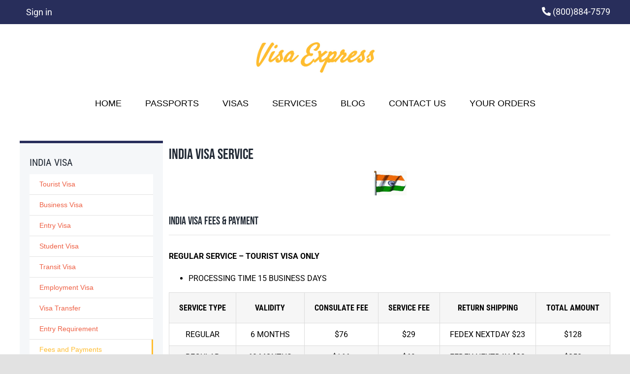

--- FILE ---
content_type: text/html; charset=UTF-8
request_url: https://visaexpress.com/india/fees-and-payments/
body_size: 26464
content:
<!DOCTYPE html>
<html class="avada-html-layout-wide avada-html-header-position-top avada-is-100-percent-template" lang="en-US" prefix="og: http://ogp.me/ns# fb: http://ogp.me/ns/fb#">
<head>
	<meta http-equiv="X-UA-Compatible" content="IE=edge" />
	<meta http-equiv="Content-Type" content="text/html; charset=utf-8"/>
	<meta name="viewport" content="width=device-width, initial-scale=1" />
	<meta name='robots' content='index, follow, max-image-preview:large, max-snippet:-1, max-video-preview:-1' />

	<!-- This site is optimized with the Yoast SEO plugin v26.7 - https://yoast.com/wordpress/plugins/seo/ -->
	<title>India Visa Fees</title><link rel="preload" href="https://visaexpress.com/wp-content/uploads/2020/10/visa-express-logo.jpg" as="image">
	<meta name="description" content="India tourist visa and business visa fees" />
	<link rel="canonical" href="https://visaexpress.com/india/fees-and-payments/" />
	<meta property="og:locale" content="en_US" />
	<meta property="og:type" content="article" />
	<meta property="og:title" content="India Visa Fees" />
	<meta property="og:description" content="India tourist visa and business visa fees" />
	<meta property="og:url" content="https://visaexpress.com/india/fees-and-payments/" />
	<meta property="og:site_name" content="Visa Express" />
	<meta property="article:modified_time" content="2022-01-29T10:06:29+00:00" />
	<meta name="twitter:card" content="summary_large_image" />
	<meta name="twitter:label1" content="Est. reading time" />
	<meta name="twitter:data1" content="7 minutes" />
	<script type="application/ld+json" class="yoast-schema-graph">{"@context":"https://schema.org","@graph":[{"@type":"WebPage","@id":"https://visaexpress.com/india/fees-and-payments/","url":"https://visaexpress.com/india/fees-and-payments/","name":"India Visa Fees","isPartOf":{"@id":"https://visaexpress.com/#website"},"datePublished":"2020-08-20T07:44:34+00:00","dateModified":"2022-01-29T10:06:29+00:00","description":"India tourist visa and business visa fees","breadcrumb":{"@id":"https://visaexpress.com/india/fees-and-payments/#breadcrumb"},"inLanguage":"en-US","potentialAction":[{"@type":"ReadAction","target":["https://visaexpress.com/india/fees-and-payments/"]}]},{"@type":"BreadcrumbList","@id":"https://visaexpress.com/india/fees-and-payments/#breadcrumb","itemListElement":[{"@type":"ListItem","position":1,"name":"India Visa","item":"https://visaexpress.com/india/"},{"@type":"ListItem","position":2,"name":"Fees and Payments"}]},{"@type":"WebSite","@id":"https://visaexpress.com/#website","url":"https://visaexpress.com/","name":"Visa Express","description":"","potentialAction":[{"@type":"SearchAction","target":{"@type":"EntryPoint","urlTemplate":"https://visaexpress.com/?s={search_term_string}"},"query-input":{"@type":"PropertyValueSpecification","valueRequired":true,"valueName":"search_term_string"}}],"inLanguage":"en-US"}]}</script>
	<!-- / Yoast SEO plugin. -->


<link rel="alternate" type="application/rss+xml" title="Visa Express &raquo; Feed" href="https://visaexpress.com/feed/" />
<link rel="alternate" type="application/rss+xml" title="Visa Express &raquo; Comments Feed" href="https://visaexpress.com/comments/feed/" />
		
		
		
									<meta name="description" content="INDIA VISA SERVICE 
INDIA VISA FEES &amp; PAYMENT  REGULAR SERVICE - TOURIST VISA ONLY
PROCESSING TIME 15 BUSINESS DAYS 



SERVICE TYPE
VALIDITY
CONSULATE FEE
SERVICE FEE
RETURN SHIPPING
TOTAL AMOUNT




REGULAR"/>
				
		<meta property="og:locale" content="en_US"/>
		<meta property="og:type" content="article"/>
		<meta property="og:site_name" content="Visa Express"/>
		<meta property="og:title" content="India Visa Fees"/>
				<meta property="og:description" content="INDIA VISA SERVICE 
INDIA VISA FEES &amp; PAYMENT  REGULAR SERVICE - TOURIST VISA ONLY
PROCESSING TIME 15 BUSINESS DAYS 



SERVICE TYPE
VALIDITY
CONSULATE FEE
SERVICE FEE
RETURN SHIPPING
TOTAL AMOUNT




REGULAR"/>
				<meta property="og:url" content="https://visaexpress.com/india/fees-and-payments/"/>
													<meta property="article:modified_time" content="2022-01-29T10:06:29+00:00"/>
											<meta property="og:image" content="https://visaexpress.com/wp-content/uploads/2020/10/visa-express-logo.jpg"/>
		<meta property="og:image:width" content="581"/>
		<meta property="og:image:height" content="169"/>
		<meta property="og:image:type" content="image/jpeg"/>
				<style id='wp-img-auto-sizes-contain-inline-css' type='text/css'>
img:is([sizes=auto i],[sizes^="auto," i]){contain-intrinsic-size:3000px 1500px}
/*# sourceURL=wp-img-auto-sizes-contain-inline-css */
</style>
<style id='wp-block-library-inline-css' type='text/css'>
:root{--wp-block-synced-color:#7a00df;--wp-block-synced-color--rgb:122,0,223;--wp-bound-block-color:var(--wp-block-synced-color);--wp-editor-canvas-background:#ddd;--wp-admin-theme-color:#007cba;--wp-admin-theme-color--rgb:0,124,186;--wp-admin-theme-color-darker-10:#006ba1;--wp-admin-theme-color-darker-10--rgb:0,107,160.5;--wp-admin-theme-color-darker-20:#005a87;--wp-admin-theme-color-darker-20--rgb:0,90,135;--wp-admin-border-width-focus:2px}@media (min-resolution:192dpi){:root{--wp-admin-border-width-focus:1.5px}}.wp-element-button{cursor:pointer}:root .has-very-light-gray-background-color{background-color:#eee}:root .has-very-dark-gray-background-color{background-color:#313131}:root .has-very-light-gray-color{color:#eee}:root .has-very-dark-gray-color{color:#313131}:root .has-vivid-green-cyan-to-vivid-cyan-blue-gradient-background{background:linear-gradient(135deg,#00d084,#0693e3)}:root .has-purple-crush-gradient-background{background:linear-gradient(135deg,#34e2e4,#4721fb 50%,#ab1dfe)}:root .has-hazy-dawn-gradient-background{background:linear-gradient(135deg,#faaca8,#dad0ec)}:root .has-subdued-olive-gradient-background{background:linear-gradient(135deg,#fafae1,#67a671)}:root .has-atomic-cream-gradient-background{background:linear-gradient(135deg,#fdd79a,#004a59)}:root .has-nightshade-gradient-background{background:linear-gradient(135deg,#330968,#31cdcf)}:root .has-midnight-gradient-background{background:linear-gradient(135deg,#020381,#2874fc)}:root{--wp--preset--font-size--normal:16px;--wp--preset--font-size--huge:42px}.has-regular-font-size{font-size:1em}.has-larger-font-size{font-size:2.625em}.has-normal-font-size{font-size:var(--wp--preset--font-size--normal)}.has-huge-font-size{font-size:var(--wp--preset--font-size--huge)}.has-text-align-center{text-align:center}.has-text-align-left{text-align:left}.has-text-align-right{text-align:right}.has-fit-text{white-space:nowrap!important}#end-resizable-editor-section{display:none}.aligncenter{clear:both}.items-justified-left{justify-content:flex-start}.items-justified-center{justify-content:center}.items-justified-right{justify-content:flex-end}.items-justified-space-between{justify-content:space-between}.screen-reader-text{border:0;clip-path:inset(50%);height:1px;margin:-1px;overflow:hidden;padding:0;position:absolute;width:1px;word-wrap:normal!important}.screen-reader-text:focus{background-color:#ddd;clip-path:none;color:#444;display:block;font-size:1em;height:auto;left:5px;line-height:normal;padding:15px 23px 14px;text-decoration:none;top:5px;width:auto;z-index:100000}html :where(.has-border-color){border-style:solid}html :where([style*=border-top-color]){border-top-style:solid}html :where([style*=border-right-color]){border-right-style:solid}html :where([style*=border-bottom-color]){border-bottom-style:solid}html :where([style*=border-left-color]){border-left-style:solid}html :where([style*=border-width]){border-style:solid}html :where([style*=border-top-width]){border-top-style:solid}html :where([style*=border-right-width]){border-right-style:solid}html :where([style*=border-bottom-width]){border-bottom-style:solid}html :where([style*=border-left-width]){border-left-style:solid}html :where(img[class*=wp-image-]){height:auto;max-width:100%}:where(figure){margin:0 0 1em}html :where(.is-position-sticky){--wp-admin--admin-bar--position-offset:var(--wp-admin--admin-bar--height,0px)}@media screen and (max-width:600px){html :where(.is-position-sticky){--wp-admin--admin-bar--position-offset:0px}}

/*# sourceURL=wp-block-library-inline-css */
</style><style id='global-styles-inline-css' type='text/css'>
:root{--wp--preset--aspect-ratio--square: 1;--wp--preset--aspect-ratio--4-3: 4/3;--wp--preset--aspect-ratio--3-4: 3/4;--wp--preset--aspect-ratio--3-2: 3/2;--wp--preset--aspect-ratio--2-3: 2/3;--wp--preset--aspect-ratio--16-9: 16/9;--wp--preset--aspect-ratio--9-16: 9/16;--wp--preset--color--black: #000000;--wp--preset--color--cyan-bluish-gray: #abb8c3;--wp--preset--color--white: #ffffff;--wp--preset--color--pale-pink: #f78da7;--wp--preset--color--vivid-red: #cf2e2e;--wp--preset--color--luminous-vivid-orange: #ff6900;--wp--preset--color--luminous-vivid-amber: #fcb900;--wp--preset--color--light-green-cyan: #7bdcb5;--wp--preset--color--vivid-green-cyan: #00d084;--wp--preset--color--pale-cyan-blue: #8ed1fc;--wp--preset--color--vivid-cyan-blue: #0693e3;--wp--preset--color--vivid-purple: #9b51e0;--wp--preset--color--awb-color-1: #ffffff;--wp--preset--color--awb-color-2: #f9f9fb;--wp--preset--color--awb-color-3: #e2e2e2;--wp--preset--color--awb-color-4: #ffbd30;--wp--preset--color--awb-color-5: #4a4e57;--wp--preset--color--awb-color-6: #282e5b;--wp--preset--color--awb-color-7: #212934;--wp--preset--color--awb-color-8: #000000;--wp--preset--color--awb-color-custom-10: #f2f3f5;--wp--preset--color--awb-color-custom-11: #333333;--wp--preset--color--awb-color-custom-12: #ee5f43;--wp--preset--color--awb-color-custom-13: rgba(242,243,245,0.7);--wp--preset--color--awb-color-custom-14: #26303e;--wp--preset--color--awb-color-custom-15: #9ea0a4;--wp--preset--color--awb-color-custom-16: #cccccc;--wp--preset--color--awb-color-custom-1: #ff0000;--wp--preset--gradient--vivid-cyan-blue-to-vivid-purple: linear-gradient(135deg,rgb(6,147,227) 0%,rgb(155,81,224) 100%);--wp--preset--gradient--light-green-cyan-to-vivid-green-cyan: linear-gradient(135deg,rgb(122,220,180) 0%,rgb(0,208,130) 100%);--wp--preset--gradient--luminous-vivid-amber-to-luminous-vivid-orange: linear-gradient(135deg,rgb(252,185,0) 0%,rgb(255,105,0) 100%);--wp--preset--gradient--luminous-vivid-orange-to-vivid-red: linear-gradient(135deg,rgb(255,105,0) 0%,rgb(207,46,46) 100%);--wp--preset--gradient--very-light-gray-to-cyan-bluish-gray: linear-gradient(135deg,rgb(238,238,238) 0%,rgb(169,184,195) 100%);--wp--preset--gradient--cool-to-warm-spectrum: linear-gradient(135deg,rgb(74,234,220) 0%,rgb(151,120,209) 20%,rgb(207,42,186) 40%,rgb(238,44,130) 60%,rgb(251,105,98) 80%,rgb(254,248,76) 100%);--wp--preset--gradient--blush-light-purple: linear-gradient(135deg,rgb(255,206,236) 0%,rgb(152,150,240) 100%);--wp--preset--gradient--blush-bordeaux: linear-gradient(135deg,rgb(254,205,165) 0%,rgb(254,45,45) 50%,rgb(107,0,62) 100%);--wp--preset--gradient--luminous-dusk: linear-gradient(135deg,rgb(255,203,112) 0%,rgb(199,81,192) 50%,rgb(65,88,208) 100%);--wp--preset--gradient--pale-ocean: linear-gradient(135deg,rgb(255,245,203) 0%,rgb(182,227,212) 50%,rgb(51,167,181) 100%);--wp--preset--gradient--electric-grass: linear-gradient(135deg,rgb(202,248,128) 0%,rgb(113,206,126) 100%);--wp--preset--gradient--midnight: linear-gradient(135deg,rgb(2,3,129) 0%,rgb(40,116,252) 100%);--wp--preset--font-size--small: 12px;--wp--preset--font-size--medium: 20px;--wp--preset--font-size--large: 24px;--wp--preset--font-size--x-large: 42px;--wp--preset--font-size--normal: 16px;--wp--preset--font-size--xlarge: 32px;--wp--preset--font-size--huge: 48px;--wp--preset--spacing--20: 0.44rem;--wp--preset--spacing--30: 0.67rem;--wp--preset--spacing--40: 1rem;--wp--preset--spacing--50: 1.5rem;--wp--preset--spacing--60: 2.25rem;--wp--preset--spacing--70: 3.38rem;--wp--preset--spacing--80: 5.06rem;--wp--preset--shadow--natural: 6px 6px 9px rgba(0, 0, 0, 0.2);--wp--preset--shadow--deep: 12px 12px 50px rgba(0, 0, 0, 0.4);--wp--preset--shadow--sharp: 6px 6px 0px rgba(0, 0, 0, 0.2);--wp--preset--shadow--outlined: 6px 6px 0px -3px rgb(255, 255, 255), 6px 6px rgb(0, 0, 0);--wp--preset--shadow--crisp: 6px 6px 0px rgb(0, 0, 0);}:where(.is-layout-flex){gap: 0.5em;}:where(.is-layout-grid){gap: 0.5em;}body .is-layout-flex{display: flex;}.is-layout-flex{flex-wrap: wrap;align-items: center;}.is-layout-flex > :is(*, div){margin: 0;}body .is-layout-grid{display: grid;}.is-layout-grid > :is(*, div){margin: 0;}:where(.wp-block-columns.is-layout-flex){gap: 2em;}:where(.wp-block-columns.is-layout-grid){gap: 2em;}:where(.wp-block-post-template.is-layout-flex){gap: 1.25em;}:where(.wp-block-post-template.is-layout-grid){gap: 1.25em;}.has-black-color{color: var(--wp--preset--color--black) !important;}.has-cyan-bluish-gray-color{color: var(--wp--preset--color--cyan-bluish-gray) !important;}.has-white-color{color: var(--wp--preset--color--white) !important;}.has-pale-pink-color{color: var(--wp--preset--color--pale-pink) !important;}.has-vivid-red-color{color: var(--wp--preset--color--vivid-red) !important;}.has-luminous-vivid-orange-color{color: var(--wp--preset--color--luminous-vivid-orange) !important;}.has-luminous-vivid-amber-color{color: var(--wp--preset--color--luminous-vivid-amber) !important;}.has-light-green-cyan-color{color: var(--wp--preset--color--light-green-cyan) !important;}.has-vivid-green-cyan-color{color: var(--wp--preset--color--vivid-green-cyan) !important;}.has-pale-cyan-blue-color{color: var(--wp--preset--color--pale-cyan-blue) !important;}.has-vivid-cyan-blue-color{color: var(--wp--preset--color--vivid-cyan-blue) !important;}.has-vivid-purple-color{color: var(--wp--preset--color--vivid-purple) !important;}.has-black-background-color{background-color: var(--wp--preset--color--black) !important;}.has-cyan-bluish-gray-background-color{background-color: var(--wp--preset--color--cyan-bluish-gray) !important;}.has-white-background-color{background-color: var(--wp--preset--color--white) !important;}.has-pale-pink-background-color{background-color: var(--wp--preset--color--pale-pink) !important;}.has-vivid-red-background-color{background-color: var(--wp--preset--color--vivid-red) !important;}.has-luminous-vivid-orange-background-color{background-color: var(--wp--preset--color--luminous-vivid-orange) !important;}.has-luminous-vivid-amber-background-color{background-color: var(--wp--preset--color--luminous-vivid-amber) !important;}.has-light-green-cyan-background-color{background-color: var(--wp--preset--color--light-green-cyan) !important;}.has-vivid-green-cyan-background-color{background-color: var(--wp--preset--color--vivid-green-cyan) !important;}.has-pale-cyan-blue-background-color{background-color: var(--wp--preset--color--pale-cyan-blue) !important;}.has-vivid-cyan-blue-background-color{background-color: var(--wp--preset--color--vivid-cyan-blue) !important;}.has-vivid-purple-background-color{background-color: var(--wp--preset--color--vivid-purple) !important;}.has-black-border-color{border-color: var(--wp--preset--color--black) !important;}.has-cyan-bluish-gray-border-color{border-color: var(--wp--preset--color--cyan-bluish-gray) !important;}.has-white-border-color{border-color: var(--wp--preset--color--white) !important;}.has-pale-pink-border-color{border-color: var(--wp--preset--color--pale-pink) !important;}.has-vivid-red-border-color{border-color: var(--wp--preset--color--vivid-red) !important;}.has-luminous-vivid-orange-border-color{border-color: var(--wp--preset--color--luminous-vivid-orange) !important;}.has-luminous-vivid-amber-border-color{border-color: var(--wp--preset--color--luminous-vivid-amber) !important;}.has-light-green-cyan-border-color{border-color: var(--wp--preset--color--light-green-cyan) !important;}.has-vivid-green-cyan-border-color{border-color: var(--wp--preset--color--vivid-green-cyan) !important;}.has-pale-cyan-blue-border-color{border-color: var(--wp--preset--color--pale-cyan-blue) !important;}.has-vivid-cyan-blue-border-color{border-color: var(--wp--preset--color--vivid-cyan-blue) !important;}.has-vivid-purple-border-color{border-color: var(--wp--preset--color--vivid-purple) !important;}.has-vivid-cyan-blue-to-vivid-purple-gradient-background{background: var(--wp--preset--gradient--vivid-cyan-blue-to-vivid-purple) !important;}.has-light-green-cyan-to-vivid-green-cyan-gradient-background{background: var(--wp--preset--gradient--light-green-cyan-to-vivid-green-cyan) !important;}.has-luminous-vivid-amber-to-luminous-vivid-orange-gradient-background{background: var(--wp--preset--gradient--luminous-vivid-amber-to-luminous-vivid-orange) !important;}.has-luminous-vivid-orange-to-vivid-red-gradient-background{background: var(--wp--preset--gradient--luminous-vivid-orange-to-vivid-red) !important;}.has-very-light-gray-to-cyan-bluish-gray-gradient-background{background: var(--wp--preset--gradient--very-light-gray-to-cyan-bluish-gray) !important;}.has-cool-to-warm-spectrum-gradient-background{background: var(--wp--preset--gradient--cool-to-warm-spectrum) !important;}.has-blush-light-purple-gradient-background{background: var(--wp--preset--gradient--blush-light-purple) !important;}.has-blush-bordeaux-gradient-background{background: var(--wp--preset--gradient--blush-bordeaux) !important;}.has-luminous-dusk-gradient-background{background: var(--wp--preset--gradient--luminous-dusk) !important;}.has-pale-ocean-gradient-background{background: var(--wp--preset--gradient--pale-ocean) !important;}.has-electric-grass-gradient-background{background: var(--wp--preset--gradient--electric-grass) !important;}.has-midnight-gradient-background{background: var(--wp--preset--gradient--midnight) !important;}.has-small-font-size{font-size: var(--wp--preset--font-size--small) !important;}.has-medium-font-size{font-size: var(--wp--preset--font-size--medium) !important;}.has-large-font-size{font-size: var(--wp--preset--font-size--large) !important;}.has-x-large-font-size{font-size: var(--wp--preset--font-size--x-large) !important;}
/*# sourceURL=global-styles-inline-css */
</style>

<style id='classic-theme-styles-inline-css' type='text/css'>
/*! This file is auto-generated */
.wp-block-button__link{color:#fff;background-color:#32373c;border-radius:9999px;box-shadow:none;text-decoration:none;padding:calc(.667em + 2px) calc(1.333em + 2px);font-size:1.125em}.wp-block-file__button{background:#32373c;color:#fff;text-decoration:none}
/*# sourceURL=/wp-includes/css/classic-themes.min.css */
</style>
<link rel='stylesheet' id='fusion-dynamic-css-css' href='https://visaexpress.com/wp-content/uploads/fusion-styles/fd0d71fe91bbdeae392bf964620ce9d8.min.css?ver=3.14.2' type='text/css' media='all' />
<script type="text/javascript" src="https://visaexpress.com/wp-includes/js/jquery/jquery.min.js?ver=3.7.1" id="jquery-core-js"></script>
<link rel="https://api.w.org/" href="https://visaexpress.com/wp-json/" /><link rel="alternate" title="JSON" type="application/json" href="https://visaexpress.com/wp-json/wp/v2/pages/348" /><style type="text/css" id="css-fb-visibility">@media screen and (max-width: 699px){.fusion-no-small-visibility{display:none !important;}body .sm-text-align-center{text-align:center !important;}body .sm-text-align-left{text-align:left !important;}body .sm-text-align-right{text-align:right !important;}body .sm-text-align-justify{text-align:justify !important;}body .sm-flex-align-center{justify-content:center !important;}body .sm-flex-align-flex-start{justify-content:flex-start !important;}body .sm-flex-align-flex-end{justify-content:flex-end !important;}body .sm-mx-auto{margin-left:auto !important;margin-right:auto !important;}body .sm-ml-auto{margin-left:auto !important;}body .sm-mr-auto{margin-right:auto !important;}body .fusion-absolute-position-small{position:absolute;width:100%;}.awb-sticky.awb-sticky-small{ position: sticky; top: var(--awb-sticky-offset,0); }}@media screen and (min-width: 700px) and (max-width: 1024px){.fusion-no-medium-visibility{display:none !important;}body .md-text-align-center{text-align:center !important;}body .md-text-align-left{text-align:left !important;}body .md-text-align-right{text-align:right !important;}body .md-text-align-justify{text-align:justify !important;}body .md-flex-align-center{justify-content:center !important;}body .md-flex-align-flex-start{justify-content:flex-start !important;}body .md-flex-align-flex-end{justify-content:flex-end !important;}body .md-mx-auto{margin-left:auto !important;margin-right:auto !important;}body .md-ml-auto{margin-left:auto !important;}body .md-mr-auto{margin-right:auto !important;}body .fusion-absolute-position-medium{position:absolute;width:100%;}.awb-sticky.awb-sticky-medium{ position: sticky; top: var(--awb-sticky-offset,0); }}@media screen and (min-width: 1025px){.fusion-no-large-visibility{display:none !important;}body .lg-text-align-center{text-align:center !important;}body .lg-text-align-left{text-align:left !important;}body .lg-text-align-right{text-align:right !important;}body .lg-text-align-justify{text-align:justify !important;}body .lg-flex-align-center{justify-content:center !important;}body .lg-flex-align-flex-start{justify-content:flex-start !important;}body .lg-flex-align-flex-end{justify-content:flex-end !important;}body .lg-mx-auto{margin-left:auto !important;margin-right:auto !important;}body .lg-ml-auto{margin-left:auto !important;}body .lg-mr-auto{margin-right:auto !important;}body .fusion-absolute-position-large{position:absolute;width:100%;}.awb-sticky.awb-sticky-large{ position: sticky; top: var(--awb-sticky-offset,0); }}</style><link rel="icon" href="https://visaexpress.com/wp-content/uploads/2021/01/cropped-600px-V_logo-32x32.png" sizes="32x32" />
<link rel="icon" href="https://visaexpress.com/wp-content/uploads/2021/01/cropped-600px-V_logo-192x192.png" sizes="192x192" />
<link rel="apple-touch-icon" href="https://visaexpress.com/wp-content/uploads/2021/01/cropped-600px-V_logo-180x180.png" />
<meta name="msapplication-TileImage" content="https://visaexpress.com/wp-content/uploads/2021/01/cropped-600px-V_logo-270x270.png" />
		<style type="text/css" id="wp-custom-css">
			@media only screen and (min-width: 600px){
#new-service-Box-L > div > div:nth-child(1) > div.fusion-layout-column.fusion_builder_column_inner.fusion-builder-nested-column-0.fusion_builder_column_inner_3_5.\33 _5.fusion-flex-column.fusion-column-inner-bg-wrapper > div {
	height :250px;
}
#new-service-Box-L > div > div:nth-child(2) > div.fusion-layout-column.fusion_builder_column_inner.fusion-builder-nested-column-3.fusion_builder_column_inner_3_5.\33 _5.fusion-flex-column.fusion-flex-align-self-flex-end.fusion-column-inner-bg-wrapper > div {
	height:250px
	}
	
#new-service-Box-L > div > div:nth-child(2) > div.fusion-layout-column.fusion_builder_column_inner.fusion-builder-nested-column-3.fusion_builder_column_inner_3_5.\33 _5.fusion-flex-column.fusion-flex-align-self-flex-end.fusion-column-inner-bg-wrapper > div {
		margin-left:1%;
	}
	#new-service-Box-L > div > div:nth-child(2) {
		padding-top:1%;
	}
}
@media only screen and (max-width: 600px){
	.mobile-height-u {
		
		height: 160px;
	}
}

/*lsm lazyrender*/
.lsm-lazyrender, .fusion-footer {
    content-visibility: auto;
    contain-intrinsic-size: 500px;
}

/*lsm used fix*/
@media only screen and (min-width: 787px) {
#new-service-Box-L>.fusion-column-wrapper>.fusion-row>.fusion_builder_column_inner_3_5>.fusion-column-wrapper {
    height: 250px;
}
}
 @media only screen and (min-width: 787px) {
.lsm-used-fix>.fusion-row>.fusion-layout-column>.fusion-column-wrapper>.fusion-title>.title-heading-center {
    font-family: "Satisfy";
    font-weight: 400;
    margin: 0;
    font-size: 1em;
    color: #f4a003;
    --fontSize: 36;
    line-height: 1.2;
}
}
.home>#boxed-wrapper>#wrapper>#sliders-container>.fusion-slider-container>.tfs-slider>.slides>.flex-active-slide>.background-image {
filter: brightness(0.9);
}
/*lsm mobile hero*/
@media only screen and (max-width: 786px) {
	.home>#boxed-wrapper>#wrapper>#sliders-container>.fusion-slider-container>.tfs-slider>.slides>.flex-active-slide>.background-image {
	background-image: url(https://visaexpress.com/wp-content/uploads/2021/12/hero-mobile.jpg)!important;
}
}		</style>
				<script type="text/javascript">
			var doc = document.documentElement;
			doc.setAttribute( 'data-useragent', navigator.userAgent );
		</script>
		<!-- Global site tag (gtag.js) - Google Analytics -->
<script async src="https://www.googletagmanager.com/gtag/js?id=UA-174605885-1" type="pmdelayedscript" data-cfasync="false" data-no-optimize="1" data-no-defer="1" data-no-minify="1" data-rocketlazyloadscript="1"></script>
<script type="pmdelayedscript" data-cfasync="false" data-no-optimize="1" data-no-defer="1" data-no-minify="1" data-rocketlazyloadscript="1">
  window.dataLayer = window.dataLayer || [];
  function gtag(){dataLayer.push(arguments);}
  gtag('js', new Date());

  gtag('config', 'UA-174605885-1');
</script><noscript><style>.perfmatters-lazy[data-src]{display:none !important;}</style></noscript><style>.perfmatters-lazy-youtube{position:relative;width:100%;max-width:100%;height:0;padding-bottom:56.23%;overflow:hidden}.perfmatters-lazy-youtube img{position:absolute;top:0;right:0;bottom:0;left:0;display:block;width:100%;max-width:100%;height:auto;margin:auto;border:none;cursor:pointer;transition:.5s all;-webkit-transition:.5s all;-moz-transition:.5s all}.perfmatters-lazy-youtube img:hover{-webkit-filter:brightness(75%)}.perfmatters-lazy-youtube .play{position:absolute;top:50%;left:50%;right:auto;width:68px;height:48px;margin-left:-34px;margin-top:-24px;background:url(https://visaexpress.com/wp-content/plugins/perfmatters/img/youtube.svg) no-repeat;background-position:center;background-size:cover;pointer-events:none;filter:grayscale(1)}.perfmatters-lazy-youtube:hover .play{filter:grayscale(0)}.perfmatters-lazy-youtube iframe{position:absolute;top:0;left:0;width:100%;height:100%;z-index:99}</style>
	<script type="application/ld+json">
{
  "@context": "https://schema.org",
  "@type": "TravelAgency",
  "name": "Visa Express",
  "image": "https://visaexpress.com/wp-content/uploads/2020/10/visa-express-logo.jpg",
  "@id": "",
  "url": "https://visaexpress.com/",
  "telephone": "(800)884-7579",
  "address": {
    "@type": "PostalAddress",
    "streetAddress": "4615 Southwest Freeway Suite 434",
    "addressLocality": "Houston",
    "addressRegion": "TX",
    "postalCode": "77027",
    "addressCountry": "US"
  }  
}
</script></head>

<body class="wp-singular page-template page-template-100-width page-template-100-width-php page page-id-348 page-child parent-pageid-327 wp-theme-Avada wp-child-theme-Avada-Child-Theme fusion-image-hovers fusion-pagination-sizing fusion-button_type-flat fusion-button_span-yes fusion-button_gradient-linear avada-image-rollover-circle-yes avada-image-rollover-yes avada-image-rollover-direction-left fusion-body ltr no-tablet-sticky-header no-mobile-sticky-header no-mobile-slidingbar no-mobile-totop avada-has-rev-slider-styles fusion-disable-outline fusion-sub-menu-fade mobile-logo-pos-center layout-wide-mode avada-has-boxed-modal-shadow- layout-scroll-offset-full avada-has-zero-margin-offset-top fusion-top-header menu-text-align-center mobile-menu-design-modern fusion-show-pagination-text fusion-header-layout-v5 avada-responsive avada-footer-fx-none avada-menu-highlight-style-textcolor fusion-search-form-clean fusion-main-menu-search-overlay fusion-avatar-circle avada-dropdown-styles avada-blog-layout-large avada-blog-archive-layout-large avada-header-shadow-no avada-menu-icon-position-left avada-has-megamenu-shadow avada-has-pagetitle-bg-full avada-has-breadcrumb-mobile-hidden avada-has-titlebar-hide avada-header-border-color-full-transparent avada-has-pagination-width_height avada-flyout-menu-direction-fade avada-ec-views-v1" data-awb-post-id="348">
		<a class="skip-link screen-reader-text" href="#content">Skip to content</a>

	<div id="boxed-wrapper">
		
		<div id="wrapper" class="fusion-wrapper">
			<div id="home" style="position:relative;top:-1px;"></div>
							
					
			<header class="fusion-header-wrapper">
				<div class="fusion-header-v5 fusion-logo-alignment fusion-logo-center fusion-sticky-menu- fusion-sticky-logo- fusion-mobile-logo- fusion-sticky-menu-only fusion-header-menu-align-center fusion-mobile-menu-design-modern">
					
<div class="fusion-secondary-header">
	<div class="fusion-row">
					<div class="fusion-alignleft">
				<nav class="fusion-secondary-menu" role="navigation" aria-label="Secondary Menu"><ul id="menu-top-menu-1" class="menu"><li  id="menu-item-3612"  class="menu-item menu-item-type-custom menu-item-object-custom menu-item-3612"  data-item-id="3612"><a  target="_blank" rel="noopener noreferrer" href="https://orders.visaexpress.com/login" class="fusion-textcolor-highlight"><span class="menu-text">Sign in</span></a></li></ul></nav><nav class="fusion-mobile-nav-holder fusion-mobile-menu-text-align-center" aria-label="Secondary Mobile Menu"></nav>			</div>
							<div class="fusion-alignright">
				<div class="fusion-contact-info"><span class="fusion-contact-info-phone-number"><i class="fas fa-phone-alt"></i> <a href="tel:8008847579">(800)884-7579</a></span></div>			</div>
			</div>
</div>
<div class="fusion-header-sticky-height"></div>
<div class="fusion-sticky-header-wrapper"> <!-- start fusion sticky header wrapper -->
	<div class="fusion-header">
		<div class="fusion-row">
							<div class="fusion-logo" data-margin-top="31px" data-margin-bottom="31px" data-margin-left="0px" data-margin-right="0px">
			<a class="fusion-logo-link"  href="https://visaexpress.com/" >

						<!-- standard logo -->
			<img src="https://visaexpress.com/wp-content/uploads/2020/10/visa-express-logo.jpg" srcset="https://visaexpress.com/wp-content/uploads/2020/10/visa-express-logo.jpg 1x" width="581" height="169" alt="Visa Express Logo" data-retina_logo_url="" class="fusion-standard-logo" />

			
					</a>
		</div>
								<div class="fusion-mobile-menu-icons">
							<a href="#" class="fusion-icon awb-icon-bars" aria-label="Toggle mobile menu" aria-expanded="false"></a>
		
		
		
			</div>
			
					</div>
	</div>
	<div class="fusion-secondary-main-menu">
		<div class="fusion-row">
			<nav class="fusion-main-menu" aria-label="Main Menu"><div class="fusion-overlay-search">		<form role="search" class="searchform fusion-search-form  fusion-search-form-clean" method="get" action="https://visaexpress.com/">
			<div class="fusion-search-form-content">

				
				<div class="fusion-search-field search-field">
					<label><span class="screen-reader-text">Search for:</span>
													<input type="search" value="" name="s" class="s" placeholder="Search..." required aria-required="true" aria-label="Search..."/>
											</label>
				</div>
				<div class="fusion-search-button search-button">
					<input type="submit" class="fusion-search-submit searchsubmit" aria-label="Search" value="&#xf002;" />
									</div>

				
			</div>


			
		</form>
		<div class="fusion-search-spacer"></div><a href="#" role="button" aria-label="Close Search" class="fusion-close-search"></a></div><ul id="menu-main-menu-21oct" class="fusion-menu"><li  id="menu-item-2705"  class="menu-item menu-item-type-post_type menu-item-object-page menu-item-home menu-item-2705"  data-item-id="2705"><a  href="https://visaexpress.com/" class="fusion-textcolor-highlight"><span class="menu-text">HOME</span></a></li><li  id="menu-item-2711"  class="menu-item menu-item-type-post_type menu-item-object-page menu-item-has-children menu-item-2711 fusion-dropdown-menu"  data-item-id="2711"><a  href="https://visaexpress.com/united-states-passport/" class="fusion-textcolor-highlight"><span class="menu-text">PASSPORTS</span></a><ul class="sub-menu"><li  id="menu-item-3539"  class="menu-item menu-item-type-custom menu-item-object-custom menu-item-3539 fusion-dropdown-submenu" ><a  href="/united-states-passport/passport-renew/" class="fusion-textcolor-highlight"><span>Passport Renewal</span></a></li><li  id="menu-item-3538"  class="menu-item menu-item-type-custom menu-item-object-custom menu-item-3538 fusion-dropdown-submenu" ><a  href="/united-states-passport/new-passport/" class="fusion-textcolor-highlight"><span>New Passport</span></a></li><li  id="menu-item-3540"  class="menu-item menu-item-type-custom menu-item-object-custom menu-item-3540 fusion-dropdown-submenu" ><a  href="/united-states-passport/childs-passport/" class="fusion-textcolor-highlight"><span>Child Passport</span></a></li><li  id="menu-item-3541"  class="menu-item menu-item-type-custom menu-item-object-custom menu-item-3541 fusion-dropdown-submenu" ><a  href="/united-states-passport/lost-stolen-passport/" class="fusion-textcolor-highlight"><span>Lost/Stolen Passport</span></a></li></ul></li><li  id="menu-item-2814"  class="menu-item menu-item-type-custom menu-item-object-custom menu-item-has-children menu-item-2814 fusion-dropdown-menu"  data-item-id="2814"><a  href="/visas/" class="fusion-textcolor-highlight"><span class="menu-text">VISAS</span></a><ul class="sub-menu"><li  id="menu-item-3542"  class="menu-item menu-item-type-custom menu-item-object-custom menu-item-3542 fusion-dropdown-submenu" ><a  href="/visa-for-china-from-us/" class="fusion-textcolor-highlight"><span>China Visa</span></a></li><li  id="menu-item-3543"  class="menu-item menu-item-type-custom menu-item-object-custom menu-item-3543 fusion-dropdown-submenu" ><a  href="/visa-for-russia-from-us/" class="fusion-textcolor-highlight"><span>Russia Visa</span></a></li><li  id="menu-item-3544"  class="menu-item menu-item-type-custom menu-item-object-custom menu-item-3544 fusion-dropdown-submenu" ><a  href="/thailand/" class="fusion-textcolor-highlight"><span>Thai Visa</span></a></li><li  id="menu-item-3545"  class="menu-item menu-item-type-custom menu-item-object-custom menu-item-3545 fusion-dropdown-submenu" ><a  href="/vietnam/" class="fusion-textcolor-highlight"><span>Vietnam Visa</span></a></li></ul></li><li  id="menu-item-2709"  class="menu-item menu-item-type-custom menu-item-object-custom menu-item-has-children menu-item-2709 fusion-dropdown-menu"  data-item-id="2709"><a  href="#" class="fusion-textcolor-highlight"><span class="menu-text">SERVICES</span></a><ul class="sub-menu"><li  id="menu-item-7005"  class="menu-item menu-item-type-post_type menu-item-object-page menu-item-7005 fusion-dropdown-submenu" ><a  href="https://visaexpress.com/russian-invitation-letter/" class="fusion-textcolor-highlight"><span>Russian Invitation</span></a></li><li  id="menu-item-3606"  class="menu-item menu-item-type-post_type menu-item-object-page menu-item-3606 fusion-dropdown-submenu" ><a  href="https://visaexpress.com/document-authentication/" class="fusion-textcolor-highlight"><span>Document Authentication</span></a></li><li  id="menu-item-3604"  class="menu-item menu-item-type-post_type menu-item-object-page menu-item-3604 fusion-dropdown-submenu" ><a  href="https://visaexpress.com/pre-check/" class="fusion-textcolor-highlight"><span>Application Pre-Check</span></a></li><li  id="menu-item-3605"  class="menu-item menu-item-type-post_type menu-item-object-page menu-item-3605 fusion-dropdown-submenu" ><a  href="https://visaexpress.com/photo-service/" class="fusion-textcolor-highlight"><span>Photo Service</span></a></li></ul></li><li  id="menu-item-3625"  class="menu-item menu-item-type-post_type menu-item-object-page menu-item-3625"  data-item-id="3625"><a  href="https://visaexpress.com/blog/" class="fusion-textcolor-highlight"><span class="menu-text">BLOG</span></a></li><li  id="menu-item-2707"  class="menu-item menu-item-type-post_type menu-item-object-page menu-item-2707"  data-item-id="2707"><a  href="https://visaexpress.com/contact-us/" class="fusion-textcolor-highlight"><span class="menu-text">CONTACT US</span></a></li><li  id="menu-item-4555"  class="menu-item menu-item-type-custom menu-item-object-custom menu-item-4555"  data-item-id="4555"><a  href="https://orders.visaexpress.com/visaexpress/home/check_status" class="fusion-textcolor-highlight"><span class="menu-text">YOUR ORDERS</span></a></li></ul></nav><div class="fusion-mobile-navigation"><ul id="menu-main-menu-21oct-1" class="fusion-mobile-menu"><li   class="menu-item menu-item-type-post_type menu-item-object-page menu-item-home menu-item-2705"  data-item-id="2705"><a  href="https://visaexpress.com/" class="fusion-textcolor-highlight"><span class="menu-text">HOME</span></a></li><li   class="menu-item menu-item-type-post_type menu-item-object-page menu-item-has-children menu-item-2711 fusion-dropdown-menu"  data-item-id="2711"><a  href="https://visaexpress.com/united-states-passport/" class="fusion-textcolor-highlight"><span class="menu-text">PASSPORTS</span></a><ul class="sub-menu"><li   class="menu-item menu-item-type-custom menu-item-object-custom menu-item-3539 fusion-dropdown-submenu" ><a  href="/united-states-passport/passport-renew/" class="fusion-textcolor-highlight"><span>Passport Renewal</span></a></li><li   class="menu-item menu-item-type-custom menu-item-object-custom menu-item-3538 fusion-dropdown-submenu" ><a  href="/united-states-passport/new-passport/" class="fusion-textcolor-highlight"><span>New Passport</span></a></li><li   class="menu-item menu-item-type-custom menu-item-object-custom menu-item-3540 fusion-dropdown-submenu" ><a  href="/united-states-passport/childs-passport/" class="fusion-textcolor-highlight"><span>Child Passport</span></a></li><li   class="menu-item menu-item-type-custom menu-item-object-custom menu-item-3541 fusion-dropdown-submenu" ><a  href="/united-states-passport/lost-stolen-passport/" class="fusion-textcolor-highlight"><span>Lost/Stolen Passport</span></a></li></ul></li><li   class="menu-item menu-item-type-custom menu-item-object-custom menu-item-has-children menu-item-2814 fusion-dropdown-menu"  data-item-id="2814"><a  href="/visas/" class="fusion-textcolor-highlight"><span class="menu-text">VISAS</span></a><ul class="sub-menu"><li   class="menu-item menu-item-type-custom menu-item-object-custom menu-item-3542 fusion-dropdown-submenu" ><a  href="/visa-for-china-from-us/" class="fusion-textcolor-highlight"><span>China Visa</span></a></li><li   class="menu-item menu-item-type-custom menu-item-object-custom menu-item-3543 fusion-dropdown-submenu" ><a  href="/visa-for-russia-from-us/" class="fusion-textcolor-highlight"><span>Russia Visa</span></a></li><li   class="menu-item menu-item-type-custom menu-item-object-custom menu-item-3544 fusion-dropdown-submenu" ><a  href="/thailand/" class="fusion-textcolor-highlight"><span>Thai Visa</span></a></li><li   class="menu-item menu-item-type-custom menu-item-object-custom menu-item-3545 fusion-dropdown-submenu" ><a  href="/vietnam/" class="fusion-textcolor-highlight"><span>Vietnam Visa</span></a></li></ul></li><li   class="menu-item menu-item-type-custom menu-item-object-custom menu-item-has-children menu-item-2709 fusion-dropdown-menu"  data-item-id="2709"><a  href="#" class="fusion-textcolor-highlight"><span class="menu-text">SERVICES</span></a><ul class="sub-menu"><li   class="menu-item menu-item-type-post_type menu-item-object-page menu-item-7005 fusion-dropdown-submenu" ><a  href="https://visaexpress.com/russian-invitation-letter/" class="fusion-textcolor-highlight"><span>Russian Invitation</span></a></li><li   class="menu-item menu-item-type-post_type menu-item-object-page menu-item-3606 fusion-dropdown-submenu" ><a  href="https://visaexpress.com/document-authentication/" class="fusion-textcolor-highlight"><span>Document Authentication</span></a></li><li   class="menu-item menu-item-type-post_type menu-item-object-page menu-item-3604 fusion-dropdown-submenu" ><a  href="https://visaexpress.com/pre-check/" class="fusion-textcolor-highlight"><span>Application Pre-Check</span></a></li><li   class="menu-item menu-item-type-post_type menu-item-object-page menu-item-3605 fusion-dropdown-submenu" ><a  href="https://visaexpress.com/photo-service/" class="fusion-textcolor-highlight"><span>Photo Service</span></a></li></ul></li><li   class="menu-item menu-item-type-post_type menu-item-object-page menu-item-3625"  data-item-id="3625"><a  href="https://visaexpress.com/blog/" class="fusion-textcolor-highlight"><span class="menu-text">BLOG</span></a></li><li   class="menu-item menu-item-type-post_type menu-item-object-page menu-item-2707"  data-item-id="2707"><a  href="https://visaexpress.com/contact-us/" class="fusion-textcolor-highlight"><span class="menu-text">CONTACT US</span></a></li><li   class="menu-item menu-item-type-custom menu-item-object-custom menu-item-4555"  data-item-id="4555"><a  href="https://orders.visaexpress.com/visaexpress/home/check_status" class="fusion-textcolor-highlight"><span class="menu-text">YOUR ORDERS</span></a></li></ul></div>
<nav class="fusion-mobile-nav-holder fusion-mobile-menu-text-align-center" aria-label="Main Menu Mobile"></nav>

					</div>
	</div>
</div> <!-- end fusion sticky header wrapper -->
				</div>
				<div class="fusion-clearfix"></div>
			</header>
								
							<div id="sliders-container" class="fusion-slider-visibility">
					</div>
				
					
							
			
						<main id="main" class="clearfix width-100">
				<div class="fusion-row" style="max-width:100%;">
<section id="content" class="full-width">
					<div id="post-348" class="post-348 page type-page status-publish hentry">
			<span class="entry-title rich-snippet-hidden">Fees and Payments</span><span class="vcard rich-snippet-hidden"><span class="fn"><a href="https://visaexpress.com/author/visaexpress5037/" title="Posts by Tony Chao" rel="author">Tony Chao</a></span></span><span class="updated rich-snippet-hidden">2022-01-29T10:06:29+00:00</span>						<div class="post-content">
				<div class="fusion-fullwidth fullwidth-box fusion-builder-row-1 fusion-flex-container nonhundred-percent-fullwidth non-hundred-percent-height-scrolling" style="--awb-border-radius-top-left:0px;--awb-border-radius-top-right:0px;--awb-border-radius-bottom-right:0px;--awb-border-radius-bottom-left:0px;--awb-margin-bottom:20px;--awb-background-color:#ffffff;--awb-flex-wrap:wrap;" ><div class="fusion-builder-row fusion-row fusion-flex-align-items-flex-start fusion-flex-content-wrap" style="max-width:1212px;margin-left: calc(-1% / 2 );margin-right: calc(-1% / 2 );"></div></div>
<div class="fusion-fullwidth fullwidth-box fusion-builder-row-2 fusion-flex-container nonhundred-percent-fullwidth non-hundred-percent-height-scrolling" style="--awb-border-radius-top-left:0px;--awb-border-radius-top-right:0px;--awb-border-radius-bottom-right:0px;--awb-border-radius-bottom-left:0px;--awb-flex-wrap:wrap;" ><div class="fusion-builder-row fusion-row fusion-flex-align-items-flex-start fusion-flex-content-wrap" style="max-width:1212px;margin-left: calc(-1% / 2 );margin-right: calc(-1% / 2 );"><div class="fusion-layout-column fusion_builder_column fusion-builder-column-0 fusion_builder_column_1_4 1_4 fusion-flex-column menu-side-left" style="--awb-padding-right:20px;--awb-padding-bottom:20px;--awb-padding-left:20px;--awb-bg-color:#f5f7f9;--awb-bg-color-hover:#f5f7f9;--awb-bg-size:cover;--awb-border-color:#282e5b;--awb-border-top:5px;--awb-border-style:solid;--awb-width-large:25%;--awb-margin-top-large:0px;--awb-spacing-right-large:1.98%;--awb-margin-bottom-large:20px;--awb-spacing-left-large:1.98%;--awb-width-medium:25%;--awb-order-medium:0;--awb-spacing-right-medium:1.98%;--awb-spacing-left-medium:1.98%;--awb-width-small:100%;--awb-order-small:0;--awb-spacing-right-small:0.495%;--awb-spacing-left-small:0.495%;"><div class="fusion-column-wrapper fusion-column-has-shadow fusion-flex-justify-content-flex-start fusion-content-layout-column"><div class="fusion-widget fusion-widget-element fusion-widget-area fusion-content-widget-area wpWidget-1 fusion_widget_vertical_menu no-divider-color" style="--awb-fusion-border-size:0px;--awb-fusion-border-style:solid;"><div class="widget avada_vertical_menu"><div class="heading"><h4 class="widget-title">INDIA VISA</h4></div><style>#fusion-vertical-menu-widget-avada-vertical-menu-widget-1-nav ul.menu li a {font-size:14px;}</style><nav id="fusion-vertical-menu-widget-avada-vertical-menu-widget-1-nav" class="fusion-vertical-menu-widget fusion-menu hover left no-border" aria-label="Secondary Navigation: INDIA VISA"><ul id="menu-india-visa" class="menu"><li id="menu-item-373" class="menu-item menu-item-type-post_type menu-item-object-page menu-item-373"><a href="https://visaexpress.com/india/tourist-visa/"><span class="link-text"> Tourist Visa</span><span class="arrow"></span></a></li><li id="menu-item-392" class="menu-item menu-item-type-post_type menu-item-object-page menu-item-392"><a href="https://visaexpress.com/india/business-visa/"><span class="link-text"> Business Visa</span><span class="arrow"></span></a></li><li id="menu-item-1234" class="menu-item menu-item-type-post_type menu-item-object-page menu-item-1234"><a href="https://visaexpress.com/india/entry-visa/"><span class="link-text"> Entry Visa</span><span class="arrow"></span></a></li><li id="menu-item-372" class="menu-item menu-item-type-post_type menu-item-object-page menu-item-372"><a href="https://visaexpress.com/india/student-visa/"><span class="link-text"> Student Visa</span><span class="arrow"></span></a></li><li id="menu-item-374" class="menu-item menu-item-type-post_type menu-item-object-page menu-item-374"><a href="https://visaexpress.com/india/transit-visa/"><span class="link-text"> Transit Visa</span><span class="arrow"></span></a></li><li id="menu-item-380" class="menu-item menu-item-type-post_type menu-item-object-page menu-item-380"><a href="https://visaexpress.com/india/employment-visa/"><span class="link-text"> Employment Visa</span><span class="arrow"></span></a></li><li id="menu-item-375" class="menu-item menu-item-type-post_type menu-item-object-page menu-item-375"><a href="https://visaexpress.com/india/visa-transfer/"><span class="link-text"> Visa Transfer</span><span class="arrow"></span></a></li><li id="menu-item-381" class="menu-item menu-item-type-post_type menu-item-object-page menu-item-381"><a href="https://visaexpress.com/india/entry-requirement/"><span class="link-text"> Entry Requirement</span><span class="arrow"></span></a></li><li id="menu-item-382" class="menu-item menu-item-type-post_type menu-item-object-page current-menu-item page_item page-item-348 current_page_item menu-item-382"><a href="https://visaexpress.com/india/fees-and-payments/" aria-current="page"><span class="link-text"> Fees and Payments</span><span class="arrow"></span></a></li><li id="menu-item-376" class="menu-item menu-item-type-post_type menu-item-object-page menu-item-376"><a href="https://visaexpress.com/india/processing-time/"><span class="link-text"> Processing Time</span><span class="arrow"></span></a></li><li id="menu-item-1101" class="menu-item menu-item-type-custom menu-item-object-custom menu-item-1101"><a target="_blank" href="/wp-content/uploads/2020/08/india-visa-application-form.pdf"><span class="link-text"> Download Application</span><span class="arrow"></span></a></li><li id="menu-item-1103" class="menu-item menu-item-type-custom menu-item-object-custom menu-item-1103"><a target="_blank" href="/wp-content/uploads/2020/08/order.pdf"><span class="link-text"> Download Order Form</span><span class="arrow"></span></a></li></ul></nav></div></div><div class="fusion-widget fusion-widget-element fusion-widget-area fusion-content-widget-area wpWidget-2 fusion_widget_vertical_menu no-divider-color" style="--awb-fusion-border-size:0px;--awb-fusion-border-style:solid;"><div class="widget avada_vertical_menu"><div class="heading"><h4 class="widget-title">GUIDE TO INDIA</h4></div><style>#fusion-vertical-menu-widget-avada-vertical-menu-widget-2-nav ul.menu li a {font-size:14px;}</style><nav id="fusion-vertical-menu-widget-avada-vertical-menu-widget-2-nav" class="fusion-vertical-menu-widget fusion-menu hover left no-border" aria-label="Secondary Navigation: GUIDE TO INDIA"><ul id="menu-guide-to-india-visa" class="menu"><li id="menu-item-389" class="menu-item menu-item-type-post_type menu-item-object-page menu-item-389"><a href="https://visaexpress.com/india/facts-about-india/"><span class="link-text"> Facts About India</span><span class="arrow"></span></a></li><li id="menu-item-388" class="menu-item menu-item-type-post_type menu-item-object-page menu-item-388"><a href="https://visaexpress.com/india/facts-for-the-visitor/"><span class="link-text"> Facts for the Visitor</span><span class="arrow"></span></a></li><li id="menu-item-387" class="menu-item menu-item-type-post_type menu-item-object-page menu-item-387"><a href="https://visaexpress.com/india/getting-there-and-away/"><span class="link-text"> Getting there and away</span><span class="arrow"></span></a></li><li id="menu-item-386" class="menu-item menu-item-type-post_type menu-item-object-page menu-item-386"><a href="https://visaexpress.com/india/getting-around/"><span class="link-text"> Getting Around</span><span class="arrow"></span></a></li><li id="menu-item-385" class="menu-item menu-item-type-post_type menu-item-object-page menu-item-385"><a href="https://visaexpress.com/india/city-guide/"><span class="link-text"> City Guide</span><span class="arrow"></span></a></li></ul></nav></div></div><div class="fusion-widget fusion-widget-element fusion-widget-area fusion-content-widget-area wpWidget-3 fusion_widget_vertical_menu no-divider-color" style="--awb-fusion-border-size:0px;--awb-fusion-border-style:solid;"><div class="widget avada_vertical_menu"><div class="heading"><h4 class="widget-title">TRAVEL VISAS</h4></div><style>#fusion-vertical-menu-widget-avada-vertical-menu-widget-3-nav ul.menu li a {font-size:14px;}</style><nav id="fusion-vertical-menu-widget-avada-vertical-menu-widget-3-nav" class="fusion-vertical-menu-widget fusion-menu hover left no-border" aria-label="Secondary Navigation: TRAVEL VISAS"><ul id="menu-all-country-menu" class="menu"><li id="menu-item-2782" class="menu-item menu-item-type-custom menu-item-object-custom menu-item-has-children menu-item-2782"><a href="#"><span class="link-text"> TRAVEL VISAS</span><span class="arrow"></span></a><ul class="sub-menu"><li id="menu-item-429" class="menu-item menu-item-type-post_type menu-item-object-page menu-item-429"><a href="https://visaexpress.com/visa-for-china-from-us/"><span class="link-text"> China Visa</span><span class="arrow"></span></a></li><li id="menu-item-430" class="menu-item menu-item-type-post_type menu-item-object-page menu-item-430"><a href="https://visaexpress.com/brazil/"><span class="link-text"> Brazil Visa</span><span class="arrow"></span></a></li><li id="menu-item-431" class="menu-item menu-item-type-post_type menu-item-object-page current-page-ancestor menu-item-431"><a href="https://visaexpress.com/india/"><span class="link-text"> India Visa</span><span class="arrow"></span></a></li><li id="menu-item-432" class="menu-item menu-item-type-post_type menu-item-object-page menu-item-432"><a href="https://visaexpress.com/visa-for-russia-from-us/"><span class="link-text"> Russia Visa</span><span class="arrow"></span></a></li><li id="menu-item-428" class="menu-item menu-item-type-post_type menu-item-object-page menu-item-428"><a href="https://visaexpress.com/egypt/"><span class="link-text"> Egypt Visa</span><span class="arrow"></span></a></li></ul></li></ul></nav></div></div></div></div><div class="fusion-layout-column fusion_builder_column fusion-builder-column-1 fusion_builder_column_3_4 3_4 fusion-flex-column" style="--awb-bg-size:cover;--awb-width-large:75%;--awb-margin-top-large:0px;--awb-spacing-right-large:0.66%;--awb-margin-bottom-large:20px;--awb-spacing-left-large:0.66%;--awb-width-medium:75%;--awb-order-medium:0;--awb-spacing-right-medium:0.66%;--awb-spacing-left-medium:0.66%;--awb-width-small:100%;--awb-order-small:0;--awb-spacing-right-small:0.495%;--awb-spacing-left-small:0.495%;"><div class="fusion-column-wrapper fusion-column-has-shadow fusion-flex-justify-content-flex-start fusion-content-layout-column"><div class="fusion-title title fusion-title-1 fusion-sep-none fusion-title-text fusion-title-size-two" style="--awb-font-size:30px;"><h2 class="fusion-title-heading title-heading-left fusion-responsive-typography-calculated" style="margin:0;font-size:1em;--fontSize:30;line-height:1.2;">INDIA VISA SERVICE</h2></div><div class="fusion-image-element " style="text-align:center;--awb-margin-bottom:30px;--awb-caption-title-font-family:var(--h2_typography-font-family);--awb-caption-title-font-weight:var(--h2_typography-font-weight);--awb-caption-title-font-style:var(--h2_typography-font-style);--awb-caption-title-size:var(--h2_typography-font-size);--awb-caption-title-transform:var(--h2_typography-text-transform);--awb-caption-title-line-height:var(--h2_typography-line-height);--awb-caption-title-letter-spacing:var(--h2_typography-letter-spacing);"><span class=" fusion-imageframe imageframe-none imageframe-1 hover-type-none"><img decoding="async" width="68" height="50" alt="india" title="india" src="https://visaexpress.com/wp-content/uploads/2020/08/india.gif" class="img-responsive wp-image-572" srcset="https://visaexpress.com/wp-content/uploads/2020/08/india-66x50.gif 66w, https://visaexpress.com/wp-content/uploads/2020/08/india.gif 68w" sizes="(max-width: 68px) 100vw, 68px" /></span></div><div class="fusion-title title fusion-title-2 fusion-sep-none fusion-title-text fusion-title-size-two" style="--awb-font-size:22px;"><h2 class="fusion-title-heading title-heading-left fusion-responsive-typography-calculated" style="margin:0;font-size:1em;--fontSize:22;--minFontSize:22;line-height:1.2;"><h1>INDIA VISA FEES &amp; PAYMENT</h1></h2></div><div class="fusion-separator fusion-full-width-sep" style="align-self: center;margin-left: auto;margin-right: auto;flex-grow:1;margin-bottom:30px;width:100%;"><div class="fusion-separator-border sep-single sep-solid" style="--awb-height:20px;--awb-amount:20px;border-color:#e2e2e2;border-top-width:1px;"></div></div><div class="fusion-text fusion-text-1"><p><strong>REGULAR SERVICE &#8211; TOURIST VISA ONLY</strong></p>
<ul>
<li>
PROCESSING TIME 15 BUSINESS DAYS</li>
</ul>
</div>
<div class="table-1">
<table width="100%">
<thead>
<tr>
<th style="text-align: center;" align="left"><b>SERVICE TYPE</b></th>
<th style="text-align: center;" align="left"><b>VALIDITY</b></th>
<th style="text-align: center;" align="left"><b>CONSULATE FEE</b></th>
<th style="text-align: center;" align="left"><b>SERVICE FEE</b></th>
<th style="text-align: center;" align="left"><b>RETURN SHIPPING</b></th>
<th style="text-align: center;" align="left"><b>TOTAL AMOUNT</b></th>
</tr>
</thead>
<tbody>
<tr>
<td style="text-align: center;" align="left">REGULAR</td>
<td style="text-align: center;" align="left">6 MONTHS</td>
<td style="text-align: center;" align="left">$76</td>
<td style="text-align: center;" align="left">$29</td>
<td style="text-align: center;" align="left">FEDEX NEXTDAY $23</td>
<td style="text-align: center;" align="left">$128</td>
</tr>
<tr>
<td style="text-align: center;" align="left">REGULAR</td>
<td style="text-align: center;" align="left">60 MONTHS</td>
<td style="text-align: center;" align="left">$166</td>
<td style="text-align: center;" align="left">$69</td>
<td style="text-align: center;" align="left">FEDEX NEXTDAY $23</td>
<td style="text-align: center;" align="left">$258</td>
</tr>
<tr>
<td style="text-align: center;" align="left">REGULAR</td>
<td style="text-align: center;" align="left">120 MONTHS</td>
<td style="text-align: center;" align="left">$166</td>
<td style="text-align: center;" align="left">$69</td>
<td style="text-align: center;" align="left">FEDEX NEXTDAY $23</td>
<td style="text-align: center;" align="left">$258</td>
</tr>
</tbody>
</table>
</div>
<div class="fusion-separator fusion-full-width-sep" style="align-self: center;margin-left: auto;margin-right: auto;margin-top:20px;width:100%;"></div><div class="fusion-text fusion-text-2"><p><b>RUSH SERVICE &#8211; TOURIST VISA ONLY</b></p>
<ul style="">
<li style="">PROCESSING TIME 8-10 BUSINESS DAYS</li>
</ul>
</div>
<div class="table-1">
<table width="100%">
<thead>
<tr>
<th style="text-align: center;" align="left"><b>SERVICE TYPE</b></th>
<th style="text-align: center;" align="left"><b>VALIDITY</b></th>
<th style="text-align: center;" align="left"><b>CONSULATE FEE</b></th>
<th style="text-align: center;" align="left"><b>SERVICE FEE</b></th>
<th style="text-align: center;" align="left"><b>RETURN SHIPPING</b></th>
<th style="text-align: center;" align="left"><b>TOTAL AMOUNT</b></th>
</tr>
</thead>
<tbody>
<tr>
<td style="text-align: center;" align="left">RUSH</td>
<td style="text-align: center;" align="left">6 MONTHS</td>
<td style="text-align: center;" align="left">$136</td>
<td style="text-align: center;" align="left">$70</td>
<td style="text-align: center;" align="left">FEDEX NEXTDAY $23</td>
<td style="text-align: center;" align="left">$229</td>
</tr>
<tr>
<td style="text-align: center;" align="left">RUSH</td>
<td style="text-align: center;" align="left">60 MONTHS</td>
<td style="text-align: center;" align="left">$201</td>
<td style="text-align: center;" align="left">$80</td>
<td style="text-align: center;" align="left">FEDEX NEXTDAY $23</td>
<td style="text-align: center;" align="left">$303</td>
</tr>
<tr>
<td style="text-align: center;" align="left">RUSH</td>
<td style="text-align: center;" align="left">120 MONTHS</td>
<td style="text-align: center;" align="left">$201</td>
<td style="text-align: center;" align="left">$80</td>
<td style="text-align: center;" align="left">FEDEX NEXTDAY $23</td>
<td style="text-align: center;" align="left">$303</td>
</tr>
</tbody>
</table>
</div>
<div class="fusion-builder-row fusion-builder-row-inner fusion-row fusion-flex-align-items-flex-start fusion-flex-content-wrap" style="width:101% !important;max-width:101% !important;margin-left: calc(-1% / 2 );margin-right: calc(-1% / 2 );"><div class="fusion-layout-column fusion_builder_column_inner fusion-builder-nested-column-0 fusion_builder_column_inner_1_1 1_1 fusion-flex-column" style="--awb-padding-top:20px;--awb-bg-size:cover;--awb-width-large:100%;--awb-margin-top-large:0px;--awb-spacing-right-large:0.495%;--awb-margin-bottom-large:0px;--awb-spacing-left-large:0.495%;--awb-width-medium:100%;--awb-order-medium:0;--awb-spacing-right-medium:0.495%;--awb-spacing-left-medium:0.495%;--awb-width-small:100%;--awb-order-small:0;--awb-spacing-right-small:0.495%;--awb-spacing-left-small:0.495%;"><div class="fusion-column-wrapper fusion-column-has-shadow fusion-flex-justify-content-flex-start fusion-content-layout-column"><div class="fusion-text fusion-text-3"><p><b>RETURN SHIPPING OPTIONS &amp; FEES</b><br />
Fedex Next Day Service $23<br />
Fedex to Alaska, Hawaii and Puerto Rico $38<br />
Fedex Saturday Delivery $38<br />
Fedex First Over Night (8 am delivery) $65</p>
<p><b>PAYMENT</b><br />
Visa Express accept company check, money order, cashier&#8217;s check or credit Card<span class="red">**</span>. Please make check or money order payable to Visa Express. You can write the total amount on one check or money order.</p>
<p>**Credit card payment is subject to a $3 or 3% processing charge, whichever is greater.</p>
</div></div></div></div></div></div></div></div>
							</div>
												</div>
	</section>
						
					</div>  <!-- fusion-row -->
				</main>  <!-- #main -->
				
				
								
					
		<div class="fusion-footer">
					
	<footer class="fusion-footer-widget-area fusion-widget-area fusion-footer-widget-area-center">
		<div class="fusion-row">
			<div class="fusion-columns fusion-columns-3 fusion-widget-area">
				
																									<div class="fusion-column col-lg-4 col-md-4 col-sm-4">
							<section id="nav_menu-2" class="fusion-footer-widget-column widget widget_nav_menu" style="border-style: solid;border-color:transparent;border-width:0px;"><h4 class="widget-title">Services</h4><div class="menu-services-footer-container"><ul id="menu-services-footer" class="menu"><li id="menu-item-4512" class="menu-item menu-item-type-custom menu-item-object-custom menu-item-4512"><a href="https://visaexpress.com/visas/">Visa Service</a></li>
<li id="menu-item-4513" class="menu-item menu-item-type-custom menu-item-object-custom menu-item-4513"><a href="https://visaexpress.com/united-states-passport/">Passport Service</a></li>
<li id="menu-item-4537" class="menu-item menu-item-type-post_type menu-item-object-page menu-item-4537"><a href="https://visaexpress.com/document-authentication/">Document Authentication</a></li>
<li id="menu-item-4538" class="menu-item menu-item-type-post_type menu-item-object-page menu-item-4538"><a href="https://visaexpress.com/russian-invitation-letter/">Russian Invitation</a></li>
</ul></div><div style="clear:both;"></div></section>																					</div>
																										<div class="fusion-column col-lg-4 col-md-4 col-sm-4">
							<section id="nav_menu-4" class="fusion-footer-widget-column widget widget_nav_menu" style="border-style: solid;border-color:transparent;border-width:0px;"><h4 class="widget-title">Questions</h4><div class="menu-questions-footer-container"><ul id="menu-questions-footer" class="menu"><li id="menu-item-4521" class="menu-item menu-item-type-post_type menu-item-object-page menu-item-4521"><a href="https://visaexpress.com/faq/">FAQ</a></li>
<li id="menu-item-4523" class="menu-item menu-item-type-custom menu-item-object-custom menu-item-4523"><a href="tel:8008847579"><i class="fas fa-phone-alt"></i> (800) 884-7579</a></li>
<li id="menu-item-4524" class="menu-item menu-item-type-custom menu-item-object-custom menu-item-4524"><a href="mailto:support@visaexpress.com"><i class="fas fa-envelope"></i> support@visaexpress.com</a></li>
<li id="menu-item-5365" class="menu-item menu-item-type-custom menu-item-object-custom menu-item-5365"><a href="https://visaexpress.com/sitemap_index.xml">Site Map</a></li>
</ul></div><div style="clear:both;"></div></section>																					</div>
																										<div class="fusion-column fusion-column-last col-lg-4 col-md-4 col-sm-4">
							<section id="nav_menu-3" class="fusion-footer-widget-column widget widget_nav_menu" style="border-style: solid;border-color:transparent;border-width:0px;"><h4 class="widget-title">Accounts</h4><div class="menu-account-footer-container"><ul id="menu-account-footer" class="menu"><li id="menu-item-4516" class="menu-item menu-item-type-custom menu-item-object-custom menu-item-4516"><a href="https://orders.visaexpress.com/visaexpress/home/login">Sign In</a></li>
<li id="menu-item-4517" class="menu-item menu-item-type-custom menu-item-object-custom menu-item-4517"><a href="https://orders.visaexpress.com/visaexpress/home/get_visa">Online Order Form</a></li>
<li id="menu-item-4518" class="menu-item menu-item-type-custom menu-item-object-custom menu-item-4518"><a href="https://orders.visaexpress.com/order/status">Order Status</a></li>
<li id="menu-item-4535" class="menu-item menu-item-type-post_type menu-item-object-page menu-item-4535"><a href="https://visaexpress.com/privacy-policy/">Privacy Policy</a></li>
<li id="menu-item-4536" class="menu-item menu-item-type-post_type menu-item-object-page menu-item-4536"><a href="https://visaexpress.com/disclaimer/">Terms of Service</a></li>
</ul></div><div style="clear:both;"></div></section>																					</div>
																																				
				<div class="fusion-clearfix"></div>
			</div> <!-- fusion-columns -->
		</div> <!-- fusion-row -->
	</footer> <!-- fusion-footer-widget-area -->

	
	<footer id="footer" class="fusion-footer-copyright-area fusion-footer-copyright-center">
		<div class="fusion-row">
			<div class="fusion-copyright-content">

				<div class="fusion-copyright-notice">
		<div>
		Copyright by Visa Express 2024	</div>
</div>

			</div> <!-- fusion-fusion-copyright-content -->
		</div> <!-- fusion-row -->
	</footer> <!-- #footer -->
		</div> <!-- fusion-footer -->

		
																</div> <!-- wrapper -->
		</div> <!-- #boxed-wrapper -->
				<a class="fusion-one-page-text-link fusion-page-load-link" tabindex="-1" href="#" aria-hidden="true">Page load link</a>

		<div class="avada-footer-scripts">
			<script type="pmdelayedscript" data-perfmatters-type="text/javascript" data-cfasync="false" data-no-optimize="1" data-no-defer="1" data-no-minify="1" data-rocketlazyloadscript="1">var fusionNavIsCollapsed=function(e){var t,n;window.innerWidth<=e.getAttribute("data-breakpoint")?(e.classList.add("collapse-enabled"),e.classList.remove("awb-menu_desktop"),e.classList.contains("expanded")||window.dispatchEvent(new CustomEvent("fusion-mobile-menu-collapsed",{detail:{nav:e}})),(n=e.querySelectorAll(".menu-item-has-children.expanded")).length&&n.forEach(function(e){e.querySelector(".awb-menu__open-nav-submenu_mobile").setAttribute("aria-expanded","false")})):(null!==e.querySelector(".menu-item-has-children.expanded .awb-menu__open-nav-submenu_click")&&e.querySelector(".menu-item-has-children.expanded .awb-menu__open-nav-submenu_click").click(),e.classList.remove("collapse-enabled"),e.classList.add("awb-menu_desktop"),null!==e.querySelector(".awb-menu__main-ul")&&e.querySelector(".awb-menu__main-ul").removeAttribute("style")),e.classList.add("no-wrapper-transition"),clearTimeout(t),t=setTimeout(()=>{e.classList.remove("no-wrapper-transition")},400),e.classList.remove("loading")},fusionRunNavIsCollapsed=function(){var e,t=document.querySelectorAll(".awb-menu");for(e=0;e<t.length;e++)fusionNavIsCollapsed(t[e])};function avadaGetScrollBarWidth(){var e,t,n,l=document.createElement("p");return l.style.width="100%",l.style.height="200px",(e=document.createElement("div")).style.position="absolute",e.style.top="0px",e.style.left="0px",e.style.visibility="hidden",e.style.width="200px",e.style.height="150px",e.style.overflow="hidden",e.appendChild(l),document.body.appendChild(e),t=l.offsetWidth,e.style.overflow="scroll",t==(n=l.offsetWidth)&&(n=e.clientWidth),document.body.removeChild(e),jQuery("html").hasClass("awb-scroll")&&10<t-n?10:t-n}fusionRunNavIsCollapsed(),window.addEventListener("fusion-resize-horizontal",fusionRunNavIsCollapsed);</script><script type="speculationrules">
{"prefetch":[{"source":"document","where":{"and":[{"href_matches":"/*"},{"not":{"href_matches":["/wp-*.php","/wp-admin/*","/wp-content/uploads/*","/wp-content/*","/wp-content/plugins/*","/wp-content/themes/Avada-Child-Theme/*","/wp-content/themes/Avada/*","/*\\?(.+)"]}},{"not":{"selector_matches":"a[rel~=\"nofollow\"]"}},{"not":{"selector_matches":".no-prefetch, .no-prefetch a"}}]},"eagerness":"conservative"}]}
</script>
<script type="text/javascript" id="rocket-browser-checker-js-after">
/* <![CDATA[ */
"use strict";var _createClass=function(){function defineProperties(target,props){for(var i=0;i<props.length;i++){var descriptor=props[i];descriptor.enumerable=descriptor.enumerable||!1,descriptor.configurable=!0,"value"in descriptor&&(descriptor.writable=!0),Object.defineProperty(target,descriptor.key,descriptor)}}return function(Constructor,protoProps,staticProps){return protoProps&&defineProperties(Constructor.prototype,protoProps),staticProps&&defineProperties(Constructor,staticProps),Constructor}}();function _classCallCheck(instance,Constructor){if(!(instance instanceof Constructor))throw new TypeError("Cannot call a class as a function")}var RocketBrowserCompatibilityChecker=function(){function RocketBrowserCompatibilityChecker(options){_classCallCheck(this,RocketBrowserCompatibilityChecker),this.passiveSupported=!1,this._checkPassiveOption(this),this.options=!!this.passiveSupported&&options}return _createClass(RocketBrowserCompatibilityChecker,[{key:"_checkPassiveOption",value:function(self){try{var options={get passive(){return!(self.passiveSupported=!0)}};window.addEventListener("test",null,options),window.removeEventListener("test",null,options)}catch(err){self.passiveSupported=!1}}},{key:"initRequestIdleCallback",value:function(){!1 in window&&(window.requestIdleCallback=function(cb){var start=Date.now();return setTimeout(function(){cb({didTimeout:!1,timeRemaining:function(){return Math.max(0,50-(Date.now()-start))}})},1)}),!1 in window&&(window.cancelIdleCallback=function(id){return clearTimeout(id)})}},{key:"isDataSaverModeOn",value:function(){return"connection"in navigator&&!0===navigator.connection.saveData}},{key:"supportsLinkPrefetch",value:function(){var elem=document.createElement("link");return elem.relList&&elem.relList.supports&&elem.relList.supports("prefetch")&&window.IntersectionObserver&&"isIntersecting"in IntersectionObserverEntry.prototype}},{key:"isSlowConnection",value:function(){return"connection"in navigator&&"effectiveType"in navigator.connection&&("2g"===navigator.connection.effectiveType||"slow-2g"===navigator.connection.effectiveType)}}]),RocketBrowserCompatibilityChecker}();
//# sourceURL=rocket-browser-checker-js-after
/* ]]> */
</script>
<script type="text/javascript" id="rocket-preload-links-js-extra">
/* <![CDATA[ */
var RocketPreloadLinksConfig = {"excludeUris":"/(?:.+/)?feed(?:/(?:.+/?)?)?$|/(?:.+/)?embed/|/(index.php/)?(.*)wp-json(/.*|$)|/refer/|/go/|/recommend/|/recommends/","usesTrailingSlash":"1","imageExt":"jpg|jpeg|gif|png|tiff|bmp|webp|avif|pdf|doc|docx|xls|xlsx|php","fileExt":"jpg|jpeg|gif|png|tiff|bmp|webp|avif|pdf|doc|docx|xls|xlsx|php|html|htm","siteUrl":"https://visaexpress.com","onHoverDelay":"100","rateThrottle":"3"};
//# sourceURL=rocket-preload-links-js-extra
/* ]]> */
</script>
<script type="text/javascript" id="rocket-preload-links-js-after">
/* <![CDATA[ */
(function() {
"use strict";var r="function"==typeof Symbol&&"symbol"==typeof Symbol.iterator?function(e){return typeof e}:function(e){return e&&"function"==typeof Symbol&&e.constructor===Symbol&&e!==Symbol.prototype?"symbol":typeof e},e=function(){function i(e,t){for(var n=0;n<t.length;n++){var i=t[n];i.enumerable=i.enumerable||!1,i.configurable=!0,"value"in i&&(i.writable=!0),Object.defineProperty(e,i.key,i)}}return function(e,t,n){return t&&i(e.prototype,t),n&&i(e,n),e}}();function i(e,t){if(!(e instanceof t))throw new TypeError("Cannot call a class as a function")}var t=function(){function n(e,t){i(this,n),this.browser=e,this.config=t,this.options=this.browser.options,this.prefetched=new Set,this.eventTime=null,this.threshold=1111,this.numOnHover=0}return e(n,[{key:"init",value:function(){!this.browser.supportsLinkPrefetch()||this.browser.isDataSaverModeOn()||this.browser.isSlowConnection()||(this.regex={excludeUris:RegExp(this.config.excludeUris,"i"),images:RegExp(".("+this.config.imageExt+")$","i"),fileExt:RegExp(".("+this.config.fileExt+")$","i")},this._initListeners(this))}},{key:"_initListeners",value:function(e){-1<this.config.onHoverDelay&&document.addEventListener("mouseover",e.listener.bind(e),e.listenerOptions),document.addEventListener("mousedown",e.listener.bind(e),e.listenerOptions),document.addEventListener("touchstart",e.listener.bind(e),e.listenerOptions)}},{key:"listener",value:function(e){var t=e.target.closest("a"),n=this._prepareUrl(t);if(null!==n)switch(e.type){case"mousedown":case"touchstart":this._addPrefetchLink(n);break;case"mouseover":this._earlyPrefetch(t,n,"mouseout")}}},{key:"_earlyPrefetch",value:function(t,e,n){var i=this,r=setTimeout(function(){if(r=null,0===i.numOnHover)setTimeout(function(){return i.numOnHover=0},1e3);else if(i.numOnHover>i.config.rateThrottle)return;i.numOnHover++,i._addPrefetchLink(e)},this.config.onHoverDelay);t.addEventListener(n,function e(){t.removeEventListener(n,e,{passive:!0}),null!==r&&(clearTimeout(r),r=null)},{passive:!0})}},{key:"_addPrefetchLink",value:function(i){return this.prefetched.add(i.href),new Promise(function(e,t){var n=document.createElement("link");n.rel="prefetch",n.href=i.href,n.onload=e,n.onerror=t,document.head.appendChild(n)}).catch(function(){})}},{key:"_prepareUrl",value:function(e){if(null===e||"object"!==(void 0===e?"undefined":r(e))||!1 in e||-1===["http:","https:"].indexOf(e.protocol))return null;var t=e.href.substring(0,this.config.siteUrl.length),n=this._getPathname(e.href,t),i={original:e.href,protocol:e.protocol,origin:t,pathname:n,href:t+n};return this._isLinkOk(i)?i:null}},{key:"_getPathname",value:function(e,t){var n=t?e.substring(this.config.siteUrl.length):e;return n.startsWith("/")||(n="/"+n),this._shouldAddTrailingSlash(n)?n+"/":n}},{key:"_shouldAddTrailingSlash",value:function(e){return this.config.usesTrailingSlash&&!e.endsWith("/")&&!this.regex.fileExt.test(e)}},{key:"_isLinkOk",value:function(e){return null!==e&&"object"===(void 0===e?"undefined":r(e))&&(!this.prefetched.has(e.href)&&e.origin===this.config.siteUrl&&-1===e.href.indexOf("?")&&-1===e.href.indexOf("#")&&!this.regex.excludeUris.test(e.href)&&!this.regex.images.test(e.href))}}],[{key:"run",value:function(){"undefined"!=typeof RocketPreloadLinksConfig&&new n(new RocketBrowserCompatibilityChecker({capture:!0,passive:!0}),RocketPreloadLinksConfig).init()}}]),n}();t.run();
}());

//# sourceURL=rocket-preload-links-js-after
/* ]]> */
</script>
<script type="text/javascript" id="wpfront-scroll-top-js-extra">
/* <![CDATA[ */
var wpfront_scroll_top_data = {"data":{"css":"#wpfront-scroll-top-container{position:fixed;cursor:pointer;z-index:9999;border:none;outline:none;background-color:rgba(0,0,0,0);box-shadow:none;outline-style:none;text-decoration:none;opacity:0;display:none;align-items:center;justify-content:center;margin:0;padding:0}#wpfront-scroll-top-container.show{display:flex;opacity:1}#wpfront-scroll-top-container .sr-only{position:absolute;width:1px;height:1px;padding:0;margin:-1px;overflow:hidden;clip:rect(0,0,0,0);white-space:nowrap;border:0}#wpfront-scroll-top-container .text-holder{padding:3px 10px;-webkit-border-radius:3px;border-radius:3px;-webkit-box-shadow:4px 4px 5px 0px rgba(50,50,50,.5);-moz-box-shadow:4px 4px 5px 0px rgba(50,50,50,.5);box-shadow:4px 4px 5px 0px rgba(50,50,50,.5)}#wpfront-scroll-top-container{right:20px;bottom:20px;}#wpfront-scroll-top-container img{width:auto;height:auto;}#wpfront-scroll-top-container .text-holder{color:#ffffff;background-color:#000000;width:auto;height:auto;;}#wpfront-scroll-top-container .text-holder:hover{background-color:#000000;}#wpfront-scroll-top-container i{color:#000000;}","html":"\u003Cbutton id=\"wpfront-scroll-top-container\" aria-label=\"\" title=\"\" \u003E\u003Cimg src=\"https://visaexpress.com/wp-content/plugins/wpfront-scroll-top/includes/assets/icons/17.png\" alt=\"\" title=\"\"\u003E\u003C/button\u003E","data":{"hide_iframe":false,"button_fade_duration":200,"auto_hide":false,"auto_hide_after":2,"scroll_offset":100,"button_opacity":0.8000000000000000444089209850062616169452667236328125,"button_action":"top","button_action_element_selector":"","button_action_container_selector":"html, body","button_action_element_offset":0,"scroll_duration":400}}};
//# sourceURL=wpfront-scroll-top-js-extra
/* ]]> */
</script>
<script type="text/javascript" src="https://visaexpress.com/wp-content/plugins/wpfront-scroll-top/includes/assets/wpfront-scroll-top.min.js?ver=3.0.1.09211" id="wpfront-scroll-top-js"></script>
<script type="text/javascript" id="perfmatters-lazy-load-js-before">
/* <![CDATA[ */
window.lazyLoadOptions={elements_selector:"img[data-src],.perfmatters-lazy,.perfmatters-lazy-css-bg",thresholds:"0px 0px",class_loading:"pmloading",class_loaded:"pmloaded",callback_loaded:function(element){if(element.tagName==="IFRAME"){if(element.classList.contains("pmloaded")){if(typeof window.jQuery!="undefined"){if(jQuery.fn.fitVids){jQuery(element).parent().fitVids()}}}}}};window.addEventListener("LazyLoad::Initialized",function(e){var lazyLoadInstance=e.detail.instance;});function perfmattersLazyLoadYouTube(e){var t=document.createElement("iframe"),r="ID?";r+=0===e.dataset.query.length?"":e.dataset.query+"&",r+="autoplay=1",t.setAttribute("src",r.replace("ID",e.dataset.src)),t.setAttribute("frameborder","0"),t.setAttribute("allowfullscreen","1"),t.setAttribute("allow","accelerometer; autoplay; encrypted-media; gyroscope; picture-in-picture"),e.replaceChild(t,e.firstChild)}
//# sourceURL=perfmatters-lazy-load-js-before
/* ]]> */
</script>
<script type="text/javascript" async src="https://visaexpress.com/wp-content/plugins/perfmatters/js/lazyload.min.js?ver=2.5.5" id="perfmatters-lazy-load-js"></script>
<script type="text/javascript" src="https://visaexpress.com/wp-content/plugins/fusion-builder/assets/js/min/library/gsap.js?ver=3.14.2" id="gsap-js"></script>
<script type="text/javascript" src="https://visaexpress.com/wp-content/plugins/fusion-builder/assets/js/min/library/ScrollTrigger.js?ver=3.14.2" id="gsap-scroll-trigger-js"></script>
<script type="text/javascript" src="https://visaexpress.com/wp-content/plugins/fusion-builder/assets/js/min/library/SplitType.js?ver=3.14.2" id="split-type-js"></script>
<script type="text/javascript" src="https://visaexpress.com/wp-content/themes/Avada/includes/lib/assets/min/js/general/awb-tabs-widget.js?ver=3.14.2" id="awb-tabs-widget-js"></script>
<script type="text/javascript" src="https://visaexpress.com/wp-content/themes/Avada/includes/lib/assets/min/js/general/awb-vertical-menu-widget.js?ver=3.14.2" id="awb-vertical-menu-widget-js"></script>
<script type="text/javascript" src="https://visaexpress.com/wp-content/themes/Avada/includes/lib/assets/min/js/library/cssua.js?ver=2.1.28" id="cssua-js"></script>
<script type="text/javascript" src="https://visaexpress.com/wp-content/themes/Avada/includes/lib/assets/min/js/library/modernizr.js?ver=3.3.1" id="modernizr-js"></script>
<script type="text/javascript" id="fusion-js-extra">
/* <![CDATA[ */
var fusionJSVars = {"visibility_small":"699","visibility_medium":"1024"};
//# sourceURL=fusion-js-extra
/* ]]> */
</script>
<script type="text/javascript" src="https://visaexpress.com/wp-content/themes/Avada/includes/lib/assets/min/js/general/fusion.js?ver=3.14.2" id="fusion-js"></script>
<script type="text/javascript" src="https://visaexpress.com/wp-content/themes/Avada/includes/lib/assets/min/js/library/swiper.js?ver=11.2.5" id="swiper-js"></script>
<script type="pmdelayedscript" src="https://visaexpress.com/wp-content/themes/Avada/includes/lib/assets/min/js/library/jquery.requestAnimationFrame.js?ver=1" id="jquery-request-animation-frame-js" data-perfmatters-type="text/javascript" data-cfasync="false" data-no-optimize="1" data-no-defer="1" data-no-minify="1" data-rocketlazyloadscript="1"></script>
<script type="pmdelayedscript" src="https://visaexpress.com/wp-content/themes/Avada/includes/lib/assets/min/js/library/jquery.easing.js?ver=1.3" id="jquery-easing-js" data-perfmatters-type="text/javascript" data-cfasync="false" data-no-optimize="1" data-no-defer="1" data-no-minify="1" data-rocketlazyloadscript="1"></script>
<script type="pmdelayedscript" src="https://visaexpress.com/wp-content/themes/Avada/includes/lib/assets/min/js/library/jquery.fitvids.js?ver=1.1" id="jquery-fitvids-js" data-perfmatters-type="text/javascript" data-cfasync="false" data-no-optimize="1" data-no-defer="1" data-no-minify="1" data-rocketlazyloadscript="1"></script>
<script type="text/javascript" src="https://visaexpress.com/wp-content/themes/Avada/includes/lib/assets/min/js/library/jquery.flexslider.js?ver=2.7.2" id="jquery-flexslider-js"></script>
<script type="pmdelayedscript" id="jquery-lightbox-js-extra" data-perfmatters-type="text/javascript" data-cfasync="false" data-no-optimize="1" data-no-defer="1" data-no-minify="1" data-rocketlazyloadscript="1">
/* <![CDATA[ */
var fusionLightboxVideoVars = {"lightbox_video_width":"1280","lightbox_video_height":"720"};
//# sourceURL=jquery-lightbox-js-extra
/* ]]> */
</script>
<script type="pmdelayedscript" src="https://visaexpress.com/wp-content/themes/Avada/includes/lib/assets/min/js/library/jquery.ilightbox.js?ver=2.2.3" id="jquery-lightbox-js" data-perfmatters-type="text/javascript" data-cfasync="false" data-no-optimize="1" data-no-defer="1" data-no-minify="1" data-rocketlazyloadscript="1"></script>
<script type="pmdelayedscript" src="https://visaexpress.com/wp-content/themes/Avada/includes/lib/assets/min/js/library/jquery.mousewheel.js?ver=3.0.6" id="jquery-mousewheel-js" data-perfmatters-type="text/javascript" data-cfasync="false" data-no-optimize="1" data-no-defer="1" data-no-minify="1" data-rocketlazyloadscript="1"></script>
<script type="pmdelayedscript" src="https://visaexpress.com/wp-content/themes/Avada/includes/lib/assets/min/js/library/jquery.fade.js?ver=1" id="jquery-fade-js" data-perfmatters-type="text/javascript" data-cfasync="false" data-no-optimize="1" data-no-defer="1" data-no-minify="1" data-rocketlazyloadscript="1"></script>
<script type="pmdelayedscript" src="https://visaexpress.com/wp-content/themes/Avada/includes/lib/assets/min/js/library/fusion-parallax.js?ver=1" id="fusion-parallax-js" data-perfmatters-type="text/javascript" data-cfasync="false" data-no-optimize="1" data-no-defer="1" data-no-minify="1" data-rocketlazyloadscript="1"></script>
<script type="pmdelayedscript" id="fusion-video-general-js-extra" data-perfmatters-type="text/javascript" data-cfasync="false" data-no-optimize="1" data-no-defer="1" data-no-minify="1" data-rocketlazyloadscript="1">
/* <![CDATA[ */
var fusionVideoGeneralVars = {"status_vimeo":"1","status_yt":"1"};
//# sourceURL=fusion-video-general-js-extra
/* ]]> */
</script>
<script type="pmdelayedscript" src="https://visaexpress.com/wp-content/themes/Avada/includes/lib/assets/min/js/library/fusion-video-general.js?ver=1" id="fusion-video-general-js" data-perfmatters-type="text/javascript" data-cfasync="false" data-no-optimize="1" data-no-defer="1" data-no-minify="1" data-rocketlazyloadscript="1"></script>
<script type="pmdelayedscript" id="fusion-video-bg-js-extra" data-perfmatters-type="text/javascript" data-cfasync="false" data-no-optimize="1" data-no-defer="1" data-no-minify="1" data-rocketlazyloadscript="1">
/* <![CDATA[ */
var fusionVideoBgVars = {"status_vimeo":"1","status_yt":"1"};
//# sourceURL=fusion-video-bg-js-extra
/* ]]> */
</script>
<script type="pmdelayedscript" src="https://visaexpress.com/wp-content/themes/Avada/includes/lib/assets/min/js/library/fusion-video-bg.js?ver=1" id="fusion-video-bg-js" data-perfmatters-type="text/javascript" data-cfasync="false" data-no-optimize="1" data-no-defer="1" data-no-minify="1" data-rocketlazyloadscript="1"></script>
<script type="pmdelayedscript" id="fusion-lightbox-js-extra" data-perfmatters-type="text/javascript" data-cfasync="false" data-no-optimize="1" data-no-defer="1" data-no-minify="1" data-rocketlazyloadscript="1">
/* <![CDATA[ */
var fusionLightboxVars = {"status_lightbox":"1","lightbox_gallery":"1","lightbox_skin":"metro-white","lightbox_title":"1","lightbox_zoom":"1","lightbox_arrows":"1","lightbox_slideshow_speed":"5000","lightbox_loop":"0","lightbox_autoplay":"","lightbox_opacity":"0.9","lightbox_desc":"1","lightbox_social":"1","lightbox_social_links":{"facebook":{"source":"https://www.facebook.com/sharer.php?u={URL}","text":"Share on Facebook"},"twitter":{"source":"https://x.com/intent/post?url={URL}","text":"Share on X"},"reddit":{"source":"https://reddit.com/submit?url={URL}","text":"Share on Reddit"},"linkedin":{"source":"https://www.linkedin.com/shareArticle?mini=true&url={URL}","text":"Share on LinkedIn"},"whatsapp":{"source":"https://api.whatsapp.com/send?text={URL}","text":"Share on WhatsApp"},"tumblr":{"source":"https://www.tumblr.com/share/link?url={URL}","text":"Share on Tumblr"},"pinterest":{"source":"https://pinterest.com/pin/create/button/?url={URL}","text":"Share on Pinterest"},"vk":{"source":"https://vk.com/share.php?url={URL}","text":"Share on Vk"},"xing":{"source":"https://www.xing.com/social_plugins/share/new?sc_p=xing-share&amp;h=1&amp;url={URL}","text":"Share on Xing"},"mail":{"source":"mailto:?body={URL}","text":"Share by Email"}},"lightbox_deeplinking":"1","lightbox_path":"vertical","lightbox_post_images":"1","lightbox_animation_speed":"normal","l10n":{"close":"Press Esc to close","enterFullscreen":"Enter Fullscreen (Shift+Enter)","exitFullscreen":"Exit Fullscreen (Shift+Enter)","slideShow":"Slideshow","next":"Next","previous":"Previous"}};
//# sourceURL=fusion-lightbox-js-extra
/* ]]> */
</script>
<script type="pmdelayedscript" src="https://visaexpress.com/wp-content/themes/Avada/includes/lib/assets/min/js/general/fusion-lightbox.js?ver=1" id="fusion-lightbox-js" data-perfmatters-type="text/javascript" data-cfasync="false" data-no-optimize="1" data-no-defer="1" data-no-minify="1" data-rocketlazyloadscript="1"></script>
<script type="text/javascript" src="https://visaexpress.com/wp-content/themes/Avada/includes/lib/assets/min/js/library/jquery.sticky-kit.js?ver=1.1.2" id="jquery-sticky-kit-js"></script>
<script type="pmdelayedscript" src="https://visaexpress.com/wp-content/themes/Avada/includes/lib/assets/min/js/library/fusion-youtube.js?ver=2.2.1" id="fusion-youtube-js" data-perfmatters-type="text/javascript" data-cfasync="false" data-no-optimize="1" data-no-defer="1" data-no-minify="1" data-rocketlazyloadscript="1"></script>
<script type="pmdelayedscript" src="https://visaexpress.com/wp-content/themes/Avada/includes/lib/assets/min/js/library/vimeoPlayer.js?ver=2.2.1" id="vimeo-player-js" data-perfmatters-type="text/javascript" data-cfasync="false" data-no-optimize="1" data-no-defer="1" data-no-minify="1" data-rocketlazyloadscript="1"></script>
<script type="pmdelayedscript" src="https://visaexpress.com/wp-content/themes/Avada/includes/lib/assets/min/js/general/fusion-general-global.js?ver=3.14.2" id="fusion-general-global-js" data-perfmatters-type="text/javascript" data-cfasync="false" data-no-optimize="1" data-no-defer="1" data-no-minify="1" data-rocketlazyloadscript="1"></script>
<script type="pmdelayedscript" src="https://visaexpress.com/wp-content/themes/Avada/assets/min/js/general/avada-general-footer.js?ver=7.14.2" id="avada-general-footer-js" data-perfmatters-type="text/javascript" data-cfasync="false" data-no-optimize="1" data-no-defer="1" data-no-minify="1" data-rocketlazyloadscript="1"></script>
<script type="pmdelayedscript" src="https://visaexpress.com/wp-content/themes/Avada/assets/min/js/general/avada-quantity.js?ver=7.14.2" id="avada-quantity-js" data-perfmatters-type="text/javascript" data-cfasync="false" data-no-optimize="1" data-no-defer="1" data-no-minify="1" data-rocketlazyloadscript="1"></script>
<script type="pmdelayedscript" src="https://visaexpress.com/wp-content/themes/Avada/assets/min/js/general/avada-crossfade-images.js?ver=7.14.2" id="avada-crossfade-images-js" data-perfmatters-type="text/javascript" data-cfasync="false" data-no-optimize="1" data-no-defer="1" data-no-minify="1" data-rocketlazyloadscript="1"></script>
<script type="pmdelayedscript" src="https://visaexpress.com/wp-content/themes/Avada/assets/min/js/general/avada-select.js?ver=7.14.2" id="avada-select-js" data-perfmatters-type="text/javascript" data-cfasync="false" data-no-optimize="1" data-no-defer="1" data-no-minify="1" data-rocketlazyloadscript="1"></script>
<script type="pmdelayedscript" src="https://visaexpress.com/wp-content/themes/Avada/includes/lib/assets/min/js/general/fusion-alert.js?ver=6.9" id="fusion-alert-js" data-perfmatters-type="text/javascript" data-cfasync="false" data-no-optimize="1" data-no-defer="1" data-no-minify="1" data-rocketlazyloadscript="1"></script>
<script type="pmdelayedscript" src="https://visaexpress.com/wp-content/plugins/fusion-builder/assets/js/min/general/awb-off-canvas.js?ver=3.14.2" id="awb-off-canvas-js" data-perfmatters-type="text/javascript" data-cfasync="false" data-no-optimize="1" data-no-defer="1" data-no-minify="1" data-rocketlazyloadscript="1"></script>
<script type="text/javascript" id="fusion-flexslider-js-extra">
/* <![CDATA[ */
var fusionFlexSliderVars = {"status_vimeo":"1","slideshow_autoplay":"1","slideshow_speed":"7000","pagination_video_slide":"","status_yt":"1","flex_smoothHeight":"false"};
//# sourceURL=fusion-flexslider-js-extra
/* ]]> */
</script>
<script type="pmdelayedscript" src="https://visaexpress.com/wp-content/themes/Avada/includes/lib/assets/min/js/general/fusion-flexslider.js?ver=6.9" id="fusion-flexslider-js" data-perfmatters-type="text/javascript" data-cfasync="false" data-no-optimize="1" data-no-defer="1" data-no-minify="1" data-rocketlazyloadscript="1"></script>
<script type="text/javascript" src="https://visaexpress.com/wp-content/plugins/fusion-builder/assets/js/min/general/awb-background-slider.js?ver=6.9" id="awb-background-slider-js"></script>
<script type="pmdelayedscript" src="https://visaexpress.com/wp-content/plugins/fusion-builder/assets/js/min/library/jquery.textillate.js?ver=3.14.2" id="jquery-title-textillate-js" data-perfmatters-type="text/javascript" data-cfasync="false" data-no-optimize="1" data-no-defer="1" data-no-minify="1" data-rocketlazyloadscript="1"></script>
<script type="pmdelayedscript" src="https://visaexpress.com/wp-content/plugins/fusion-builder/assets/js/min/general/fusion-title.js?ver=6.9" id="fusion-title-js" data-perfmatters-type="text/javascript" data-cfasync="false" data-no-optimize="1" data-no-defer="1" data-no-minify="1" data-rocketlazyloadscript="1"></script>
<script type="text/javascript" id="fusion-animations-js-extra">
/* <![CDATA[ */
var fusionAnimationsVars = {"status_css_animations":"desktop"};
//# sourceURL=fusion-animations-js-extra
/* ]]> */
</script>
<script type="pmdelayedscript" src="https://visaexpress.com/wp-content/plugins/fusion-builder/assets/js/min/general/fusion-animations.js?ver=6.9" id="fusion-animations-js" data-perfmatters-type="text/javascript" data-cfasync="false" data-no-optimize="1" data-no-defer="1" data-no-minify="1" data-rocketlazyloadscript="1"></script>
<script type="text/javascript" id="fusion-container-js-extra">
/* <![CDATA[ */
var fusionContainerVars = {"content_break_point":"800","container_hundred_percent_height_mobile":"0","is_sticky_header_transparent":"0","hundred_percent_scroll_sensitivity":"450"};
//# sourceURL=fusion-container-js-extra
/* ]]> */
</script>
<script type="pmdelayedscript" src="https://visaexpress.com/wp-content/plugins/fusion-builder/assets/js/min/general/fusion-container.js?ver=3.14.2" id="fusion-container-js" data-perfmatters-type="text/javascript" data-cfasync="false" data-no-optimize="1" data-no-defer="1" data-no-minify="1" data-rocketlazyloadscript="1"></script>
<script type="pmdelayedscript" id="avada-fade-js-extra" data-perfmatters-type="text/javascript" data-cfasync="false" data-no-optimize="1" data-no-defer="1" data-no-minify="1" data-rocketlazyloadscript="1">
/* <![CDATA[ */
var avadaFadeVars = {"page_title_fading":"1","header_position":"top"};
//# sourceURL=avada-fade-js-extra
/* ]]> */
</script>
<script type="pmdelayedscript" src="https://visaexpress.com/wp-content/themes/Avada/assets/min/js/general/avada-fade.js?ver=7.14.2" id="avada-fade-js" data-perfmatters-type="text/javascript" data-cfasync="false" data-no-optimize="1" data-no-defer="1" data-no-minify="1" data-rocketlazyloadscript="1"></script>
<script type="pmdelayedscript" id="avada-drop-down-js-extra" data-perfmatters-type="text/javascript" data-cfasync="false" data-no-optimize="1" data-no-defer="1" data-no-minify="1" data-rocketlazyloadscript="1">
/* <![CDATA[ */
var avadaSelectVars = {"avada_drop_down":"1"};
//# sourceURL=avada-drop-down-js-extra
/* ]]> */
</script>
<script type="pmdelayedscript" src="https://visaexpress.com/wp-content/themes/Avada/assets/min/js/general/avada-drop-down.js?ver=7.14.2" id="avada-drop-down-js" data-perfmatters-type="text/javascript" data-cfasync="false" data-no-optimize="1" data-no-defer="1" data-no-minify="1" data-rocketlazyloadscript="1"></script>
<script type="pmdelayedscript" id="avada-to-top-js-extra" data-perfmatters-type="text/javascript" data-cfasync="false" data-no-optimize="1" data-no-defer="1" data-no-minify="1" data-rocketlazyloadscript="1">
/* <![CDATA[ */
var avadaToTopVars = {"status_totop":"desktop","totop_position":"right","totop_scroll_down_only":"1"};
//# sourceURL=avada-to-top-js-extra
/* ]]> */
</script>
<script type="pmdelayedscript" src="https://visaexpress.com/wp-content/themes/Avada/assets/min/js/general/avada-to-top.js?ver=7.14.2" id="avada-to-top-js" data-perfmatters-type="text/javascript" data-cfasync="false" data-no-optimize="1" data-no-defer="1" data-no-minify="1" data-rocketlazyloadscript="1"></script>
<script type="text/javascript" id="avada-header-js-extra">
/* <![CDATA[ */
var avadaHeaderVars = {"header_position":"top","header_sticky":"","header_sticky_type2_layout":"menu_only","header_sticky_shadow":"1","side_header_break_point":"800","header_sticky_mobile":"","header_sticky_tablet":"","mobile_menu_design":"modern","sticky_header_shrinkage":"","nav_height":"50","nav_highlight_border":"0","nav_highlight_style":"textcolor","logo_margin_top":"31px","logo_margin_bottom":"31px","layout_mode":"wide","header_padding_top":"0px","header_padding_bottom":"0px","scroll_offset":"full"};
//# sourceURL=avada-header-js-extra
/* ]]> */
</script>
<script type="pmdelayedscript" src="https://visaexpress.com/wp-content/themes/Avada/assets/min/js/general/avada-header.js?ver=7.14.2" id="avada-header-js" data-perfmatters-type="text/javascript" data-cfasync="false" data-no-optimize="1" data-no-defer="1" data-no-minify="1" data-rocketlazyloadscript="1"></script>
<script type="text/javascript" id="avada-menu-js-extra">
/* <![CDATA[ */
var avadaMenuVars = {"site_layout":"wide","header_position":"top","logo_alignment":"center","header_sticky":"","header_sticky_mobile":"","header_sticky_tablet":"","side_header_break_point":"800","megamenu_base_width":"site_width","mobile_menu_design":"modern","dropdown_goto":"Go to...","mobile_nav_cart":"Shopping Cart","mobile_submenu_open":"Open submenu of %s","mobile_submenu_close":"Close submenu of %s","submenu_slideout":"1"};
//# sourceURL=avada-menu-js-extra
/* ]]> */
</script>
<script type="pmdelayedscript" src="https://visaexpress.com/wp-content/themes/Avada/assets/min/js/general/avada-menu.js?ver=7.14.2" id="avada-menu-js" data-perfmatters-type="text/javascript" data-cfasync="false" data-no-optimize="1" data-no-defer="1" data-no-minify="1" data-rocketlazyloadscript="1"></script>
<script type="text/javascript" src="https://visaexpress.com/wp-content/themes/Avada/assets/min/js/library/bootstrap.scrollspy.js?ver=7.14.2" id="bootstrap-scrollspy-js"></script>
<script type="pmdelayedscript" src="https://visaexpress.com/wp-content/themes/Avada/assets/min/js/general/avada-scrollspy.js?ver=7.14.2" id="avada-scrollspy-js" data-perfmatters-type="text/javascript" data-cfasync="false" data-no-optimize="1" data-no-defer="1" data-no-minify="1" data-rocketlazyloadscript="1"></script>
<script type="pmdelayedscript" id="fusion-responsive-typography-js-extra" data-perfmatters-type="text/javascript" data-cfasync="false" data-no-optimize="1" data-no-defer="1" data-no-minify="1" data-rocketlazyloadscript="1">
/* <![CDATA[ */
var fusionTypographyVars = {"site_width":"1200px","typography_sensitivity":"1.00","typography_factor":"1.50","elements":"h1, h2, h3, h4, h5, h6"};
//# sourceURL=fusion-responsive-typography-js-extra
/* ]]> */
</script>
<script type="pmdelayedscript" src="https://visaexpress.com/wp-content/themes/Avada/includes/lib/assets/min/js/general/fusion-responsive-typography.js?ver=3.14.2" id="fusion-responsive-typography-js" data-perfmatters-type="text/javascript" data-cfasync="false" data-no-optimize="1" data-no-defer="1" data-no-minify="1" data-rocketlazyloadscript="1"></script>
<script type="pmdelayedscript" id="fusion-scroll-to-anchor-js-extra" data-perfmatters-type="text/javascript" data-cfasync="false" data-no-optimize="1" data-no-defer="1" data-no-minify="1" data-rocketlazyloadscript="1">
/* <![CDATA[ */
var fusionScrollToAnchorVars = {"content_break_point":"800","container_hundred_percent_height_mobile":"0","hundred_percent_scroll_sensitivity":"450"};
//# sourceURL=fusion-scroll-to-anchor-js-extra
/* ]]> */
</script>
<script type="pmdelayedscript" src="https://visaexpress.com/wp-content/themes/Avada/includes/lib/assets/min/js/general/fusion-scroll-to-anchor.js?ver=3.14.2" id="fusion-scroll-to-anchor-js" data-perfmatters-type="text/javascript" data-cfasync="false" data-no-optimize="1" data-no-defer="1" data-no-minify="1" data-rocketlazyloadscript="1"></script>
<script type="pmdelayedscript" id="fusion-video-js-extra" data-perfmatters-type="text/javascript" data-cfasync="false" data-no-optimize="1" data-no-defer="1" data-no-minify="1" data-rocketlazyloadscript="1">
/* <![CDATA[ */
var fusionVideoVars = {"status_vimeo":"1"};
//# sourceURL=fusion-video-js-extra
/* ]]> */
</script>
<script type="pmdelayedscript" src="https://visaexpress.com/wp-content/plugins/fusion-builder/assets/js/min/general/fusion-video.js?ver=3.14.2" id="fusion-video-js" data-perfmatters-type="text/javascript" data-cfasync="false" data-no-optimize="1" data-no-defer="1" data-no-minify="1" data-rocketlazyloadscript="1"></script>
<script type="pmdelayedscript" src="https://visaexpress.com/wp-content/plugins/fusion-builder/assets/js/min/general/fusion-column.js?ver=3.14.2" id="fusion-column-js" data-perfmatters-type="text/javascript" data-cfasync="false" data-no-optimize="1" data-no-defer="1" data-no-minify="1" data-rocketlazyloadscript="1"></script>
				<script type="text/javascript">
				jQuery( document ).ready( function() {
					var ajaxurl = 'https://visaexpress.com/wp-admin/admin-ajax.php';
					if ( 0 < jQuery( '.fusion-login-nonce' ).length ) {
						jQuery.get( ajaxurl, { 'action': 'fusion_login_nonce' }, function( response ) {
							jQuery( '.fusion-login-nonce' ).html( response );
						});
					}
				});
				</script>
						</div>

			<section class="to-top-container to-top-right" aria-labelledby="awb-to-top-label">
		<a href="#" id="toTop" class="fusion-top-top-link">
			<span id="awb-to-top-label" class="screen-reader-text">Go to Top</span>

					</a>
	</section>
		<script id="perfmatters-delayed-scripts-js">(function(){window.pmDC=0;window.pmDT=15;if(window.pmDT){var e=setTimeout(d,window.pmDT*1e3)}const t=["keydown","mousedown","mousemove","wheel","touchmove","touchstart","touchend"];const n={normal:[],defer:[],async:[]};const o=[];const i=[];var r=false;var a="";window.pmIsClickPending=false;t.forEach(function(e){window.addEventListener(e,d,{passive:true})});if(window.pmDC){window.addEventListener("touchstart",b,{passive:true});window.addEventListener("mousedown",b)}function d(){if(typeof e!=="undefined"){clearTimeout(e)}t.forEach(function(e){window.removeEventListener(e,d,{passive:true})});if(document.readyState==="loading"){document.addEventListener("DOMContentLoaded",s)}else{s()}}async function s(){c();u();f();m();await w(n.normal);await w(n.defer);await w(n.async);await p();document.querySelectorAll("link[data-pmdelayedstyle]").forEach(function(e){e.setAttribute("href",e.getAttribute("data-pmdelayedstyle"))});window.dispatchEvent(new Event("perfmatters-allScriptsLoaded")),E().then(()=>{h()})}function c(){let o={};function e(t,e){function n(e){return o[t].delayedEvents.indexOf(e)>=0?"perfmatters-"+e:e}if(!o[t]){o[t]={originalFunctions:{add:t.addEventListener,remove:t.removeEventListener},delayedEvents:[]};t.addEventListener=function(){arguments[0]=n(arguments[0]);o[t].originalFunctions.add.apply(t,arguments)};t.removeEventListener=function(){arguments[0]=n(arguments[0]);o[t].originalFunctions.remove.apply(t,arguments)}}o[t].delayedEvents.push(e)}function t(t,n){const e=t[n];Object.defineProperty(t,n,{get:!e?function(){}:e,set:function(e){t["perfmatters"+n]=e}})}e(document,"DOMContentLoaded");e(window,"DOMContentLoaded");e(window,"load");e(document,"readystatechange");t(document,"onreadystatechange");t(window,"onload")}function u(){let n=window.jQuery;Object.defineProperty(window,"jQuery",{get(){return n},set(t){if(t&&t.fn&&!o.includes(t)){t.fn.ready=t.fn.init.prototype.ready=function(e){if(r){e.bind(document)(t)}else{document.addEventListener("perfmatters-DOMContentLoaded",function(){e.bind(document)(t)})}};const e=t.fn.on;t.fn.on=t.fn.init.prototype.on=function(){if(this[0]===window){function t(e){e=e.split(" ");e=e.map(function(e){if(e==="load"||e.indexOf("load.")===0){return"perfmatters-jquery-load"}else{return e}});e=e.join(" ");return e}if(typeof arguments[0]=="string"||arguments[0]instanceof String){arguments[0]=t(arguments[0])}else if(typeof arguments[0]=="object"){Object.keys(arguments[0]).forEach(function(e){delete Object.assign(arguments[0],{[t(e)]:arguments[0][e]})[e]})}}return e.apply(this,arguments),this};o.push(t)}n=t}})}function f(){document.querySelectorAll("script[type=pmdelayedscript]").forEach(function(e){if(e.hasAttribute("src")){if(e.hasAttribute("defer")&&e.defer!==false){n.defer.push(e)}else if(e.hasAttribute("async")&&e.async!==false){n.async.push(e)}else{n.normal.push(e)}}else{n.normal.push(e)}})}function m(){var o=document.createDocumentFragment();[...n.normal,...n.defer,...n.async].forEach(function(e){var t=e.getAttribute("src");if(t){var n=document.createElement("link");n.href=t;if(e.getAttribute("data-perfmatters-type")=="module"){n.rel="modulepreload"}else{n.rel="preload";n.as="script"}o.appendChild(n)}});document.head.appendChild(o)}async function w(e){var t=e.shift();if(t){await l(t);return w(e)}return Promise.resolve()}async function l(t){await v();return new Promise(function(e){const n=document.createElement("script");[...t.attributes].forEach(function(e){let t=e.nodeName;if(t!=="type"){if(t==="data-perfmatters-type"){t="type"}n.setAttribute(t,e.nodeValue)}});if(t.hasAttribute("src")){n.addEventListener("load",e);n.addEventListener("error",e)}else{n.text=t.text;e()}t.parentNode.replaceChild(n,t)})}async function p(){r=true;await v();document.dispatchEvent(new Event("perfmatters-DOMContentLoaded"));await v();window.dispatchEvent(new Event("perfmatters-DOMContentLoaded"));await v();document.dispatchEvent(new Event("perfmatters-readystatechange"));await v();if(document.perfmattersonreadystatechange){document.perfmattersonreadystatechange()}await v();window.dispatchEvent(new Event("perfmatters-load"));await v();if(window.perfmattersonload){window.perfmattersonload()}await v();o.forEach(function(e){e(window).trigger("perfmatters-jquery-load")})}async function v(){return new Promise(function(e){requestAnimationFrame(e)})}function h(){window.removeEventListener("touchstart",b,{passive:true});window.removeEventListener("mousedown",b);i.forEach(e=>{if(e.target.outerHTML===a){e.target.dispatchEvent(new MouseEvent("click",{view:e.view,bubbles:true,cancelable:true}))}})}function E(){return new Promise(e=>{window.pmIsClickPending?g=e:e()})}function y(){window.pmIsClickPending=true}function g(){window.pmIsClickPending=false}function L(e){e.target.removeEventListener("click",L);C(e.target,"pm-onclick","onclick");i.push(e),e.preventDefault();e.stopPropagation();e.stopImmediatePropagation();g()}function b(e){if(e.target.tagName!=="HTML"){if(!a){a=e.target.outerHTML}window.addEventListener("touchend",A);window.addEventListener("mouseup",A);window.addEventListener("touchmove",k,{passive:true});window.addEventListener("mousemove",k);e.target.addEventListener("click",L);C(e.target,"onclick","pm-onclick");y()}}function k(e){window.removeEventListener("touchend",A);window.removeEventListener("mouseup",A);window.removeEventListener("touchmove",k,{passive:true});window.removeEventListener("mousemove",k);e.target.removeEventListener("click",L);C(e.target,"pm-onclick","onclick");g()}function A(e){window.removeEventListener("touchend",A);window.removeEventListener("mouseup",A);window.removeEventListener("touchmove",k,{passive:true});window.removeEventListener("mousemove",k)}function C(e,t,n){if(e.hasAttribute&&e.hasAttribute(t)){event.target.setAttribute(n,event.target.getAttribute(t));event.target.removeAttribute(t)}}})();</script></body>
</html>
